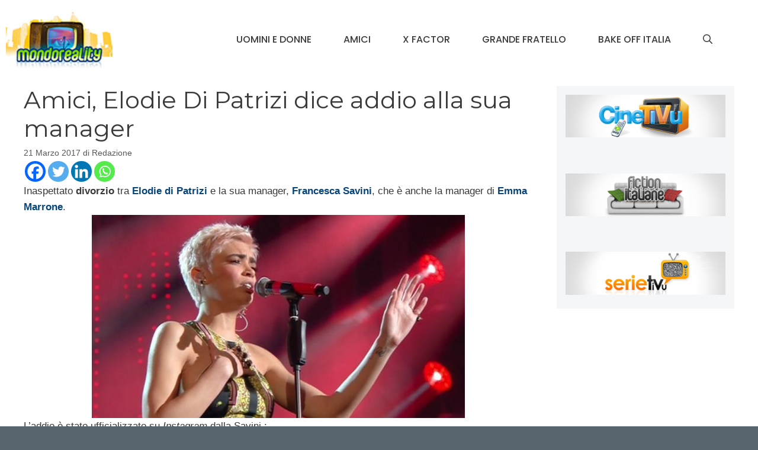

--- FILE ---
content_type: text/html; charset=UTF-8
request_url: https://www.mondoreality.com/amici-elodie-patrizi-dice-addio-alla-sua-manager/
body_size: 23164
content:
<!DOCTYPE html>
<html lang="it-IT">
<head>
	<meta charset="UTF-8">
	<meta name='robots' content='index, follow, max-image-preview:large, max-snippet:-1, max-video-preview:-1' />
	<style>img:is([sizes="auto" i], [sizes^="auto," i]) { contain-intrinsic-size: 3000px 1500px }</style>
	<meta name="viewport" content="width=device-width, initial-scale=1">
	<!-- This site is optimized with the Yoast SEO plugin v24.2 - https://yoast.com/wordpress/plugins/seo/ -->
	<title>Amici, Elodie Di Patrizi dice addio alla sua manager | MondoReality</title>
	<meta name="description" content="Inaspettato divorzio tra Elodie di Patrizi e la sua manager, Francesca Savini, che è anche la manager di Emma Marrone." />
	<link rel="canonical" href="https://www.mondoreality.com/amici-elodie-patrizi-dice-addio-alla-sua-manager/" />
	<meta property="og:locale" content="it_IT" />
	<meta property="og:type" content="article" />
	<meta property="og:title" content="Amici, Elodie Di Patrizi dice addio alla sua manager | MondoReality" />
	<meta property="og:description" content="Inaspettato divorzio tra Elodie di Patrizi e la sua manager, Francesca Savini, che è anche la manager di Emma Marrone." />
	<meta property="og:url" content="https://www.mondoreality.com/amici-elodie-patrizi-dice-addio-alla-sua-manager/" />
	<meta property="og:site_name" content="MondoReality" />
	<meta property="article:published_time" content="2017-03-21T08:31:51+00:00" />
	<meta property="og:image" content="https://www.mondoreality.com/wp-content/uploads/2017/02/elodie.png" />
	<meta property="og:image:width" content="630" />
	<meta property="og:image:height" content="343" />
	<meta property="og:image:type" content="image/png" />
	<meta name="author" content="Redazione" />
	<meta name="twitter:card" content="summary_large_image" />
	<meta name="twitter:label1" content="Scritto da" />
	<meta name="twitter:data1" content="Redazione" />
	<meta name="twitter:label2" content="Tempo di lettura stimato" />
	<meta name="twitter:data2" content="1 minuto" />
	<script type="application/ld+json" class="yoast-schema-graph">{"@context":"https://schema.org","@graph":[{"@type":"Article","@id":"https://www.mondoreality.com/amici-elodie-patrizi-dice-addio-alla-sua-manager/#article","isPartOf":{"@id":"https://www.mondoreality.com/amici-elodie-patrizi-dice-addio-alla-sua-manager/"},"author":{"name":"Redazione","@id":"https://www.mondoreality.com/#/schema/person/3449b985c30791398f1e5aa03767c02a"},"headline":"Amici, Elodie Di Patrizi dice addio alla sua manager","datePublished":"2017-03-21T08:31:51+00:00","dateModified":"2017-03-21T08:31:51+00:00","mainEntityOfPage":{"@id":"https://www.mondoreality.com/amici-elodie-patrizi-dice-addio-alla-sua-manager/"},"wordCount":138,"commentCount":0,"publisher":{"@id":"https://www.mondoreality.com/#organization"},"image":{"@id":"https://www.mondoreality.com/amici-elodie-patrizi-dice-addio-alla-sua-manager/#primaryimage"},"thumbnailUrl":"https://www.mondoreality.com/wp-content/uploads/2017/02/elodie.png","keywords":["Elodie Di Patrizi","Emma Marrone","Francesca Savini"],"articleSection":["Amici 15"],"inLanguage":"it-IT","potentialAction":[{"@type":"CommentAction","name":"Comment","target":["https://www.mondoreality.com/amici-elodie-patrizi-dice-addio-alla-sua-manager/#respond"]}]},{"@type":"WebPage","@id":"https://www.mondoreality.com/amici-elodie-patrizi-dice-addio-alla-sua-manager/","url":"https://www.mondoreality.com/amici-elodie-patrizi-dice-addio-alla-sua-manager/","name":"Amici, Elodie Di Patrizi dice addio alla sua manager | MondoReality","isPartOf":{"@id":"https://www.mondoreality.com/#website"},"primaryImageOfPage":{"@id":"https://www.mondoreality.com/amici-elodie-patrizi-dice-addio-alla-sua-manager/#primaryimage"},"image":{"@id":"https://www.mondoreality.com/amici-elodie-patrizi-dice-addio-alla-sua-manager/#primaryimage"},"thumbnailUrl":"https://www.mondoreality.com/wp-content/uploads/2017/02/elodie.png","datePublished":"2017-03-21T08:31:51+00:00","dateModified":"2017-03-21T08:31:51+00:00","description":"Inaspettato divorzio tra Elodie di Patrizi e la sua manager, Francesca Savini, che è anche la manager di Emma Marrone.","breadcrumb":{"@id":"https://www.mondoreality.com/amici-elodie-patrizi-dice-addio-alla-sua-manager/#breadcrumb"},"inLanguage":"it-IT","potentialAction":[{"@type":"ReadAction","target":["https://www.mondoreality.com/amici-elodie-patrizi-dice-addio-alla-sua-manager/"]}]},{"@type":"ImageObject","inLanguage":"it-IT","@id":"https://www.mondoreality.com/amici-elodie-patrizi-dice-addio-alla-sua-manager/#primaryimage","url":"https://www.mondoreality.com/wp-content/uploads/2017/02/elodie.png","contentUrl":"https://www.mondoreality.com/wp-content/uploads/2017/02/elodie.png","width":630,"height":343},{"@type":"BreadcrumbList","@id":"https://www.mondoreality.com/amici-elodie-patrizi-dice-addio-alla-sua-manager/#breadcrumb","itemListElement":[{"@type":"ListItem","position":1,"name":"Home","item":"https://www.mondoreality.com/"},{"@type":"ListItem","position":2,"name":"Amici, Elodie Di Patrizi dice addio alla sua manager"}]},{"@type":"WebSite","@id":"https://www.mondoreality.com/#website","url":"https://www.mondoreality.com/","name":"MondoReality","description":"Un occhio sul mondo dei reality televisivi","publisher":{"@id":"https://www.mondoreality.com/#organization"},"potentialAction":[{"@type":"SearchAction","target":{"@type":"EntryPoint","urlTemplate":"https://www.mondoreality.com/?s={search_term_string}"},"query-input":{"@type":"PropertyValueSpecification","valueRequired":true,"valueName":"search_term_string"}}],"inLanguage":"it-IT"},{"@type":"Organization","@id":"https://www.mondoreality.com/#organization","name":"MondoReality","url":"https://www.mondoreality.com/","logo":{"@type":"ImageObject","inLanguage":"it-IT","@id":"https://www.mondoreality.com/#/schema/logo/image/","url":"https://www.mondoreality.com/wp-content/uploads/2016/05/logoheader-2.png","contentUrl":"https://www.mondoreality.com/wp-content/uploads/2016/05/logoheader-2.png","width":133,"height":70,"caption":"MondoReality"},"image":{"@id":"https://www.mondoreality.com/#/schema/logo/image/"}},{"@type":"Person","@id":"https://www.mondoreality.com/#/schema/person/3449b985c30791398f1e5aa03767c02a","name":"Redazione","image":{"@type":"ImageObject","inLanguage":"it-IT","@id":"https://www.mondoreality.com/#/schema/person/image/","url":"https://secure.gravatar.com/avatar/da9190f4d45164ad70428198616580a8?s=96&d=mm&r=g","contentUrl":"https://secure.gravatar.com/avatar/da9190f4d45164ad70428198616580a8?s=96&d=mm&r=g","caption":"Redazione"},"url":"https://www.mondoreality.com/author/isayblog4/"}]}</script>
	<!-- / Yoast SEO plugin. -->


<link rel='dns-prefetch' href='//www.googletagmanager.com' />
<link href='https://fonts.gstatic.com' crossorigin rel='preconnect' />
<link href='https://fonts.googleapis.com' crossorigin rel='preconnect' />
<link rel="alternate" type="application/rss+xml" title="MondoReality &raquo; Feed" href="https://www.mondoreality.com/feed/" />
<link rel="alternate" type="application/rss+xml" title="MondoReality &raquo; Feed dei commenti" href="https://www.mondoreality.com/comments/feed/" />
<script id="wpp-js" src="https://www.mondoreality.com/wp-content/plugins/wordpress-popular-posts/assets/js/wpp.min.js?ver=7.2.0" data-sampling="0" data-sampling-rate="100" data-api-url="https://www.mondoreality.com/wp-json/wordpress-popular-posts" data-post-id="214480" data-token="82e26276f4" data-lang="0" data-debug="0" type="76d920284e5e89a33d5b254f-text/javascript"></script>
<link rel="alternate" type="application/rss+xml" title="MondoReality &raquo; Amici, Elodie Di Patrizi dice addio alla sua manager Feed dei commenti" href="https://www.mondoreality.com/amici-elodie-patrizi-dice-addio-alla-sua-manager/feed/" />
<script type="76d920284e5e89a33d5b254f-text/javascript">
window._wpemojiSettings = {"baseUrl":"https:\/\/s.w.org\/images\/core\/emoji\/15.0.3\/72x72\/","ext":".png","svgUrl":"https:\/\/s.w.org\/images\/core\/emoji\/15.0.3\/svg\/","svgExt":".svg","source":{"concatemoji":"https:\/\/www.mondoreality.com\/wp-includes\/js\/wp-emoji-release.min.js?ver=6.7.4"}};
/*! This file is auto-generated */
!function(i,n){var o,s,e;function c(e){try{var t={supportTests:e,timestamp:(new Date).valueOf()};sessionStorage.setItem(o,JSON.stringify(t))}catch(e){}}function p(e,t,n){e.clearRect(0,0,e.canvas.width,e.canvas.height),e.fillText(t,0,0);var t=new Uint32Array(e.getImageData(0,0,e.canvas.width,e.canvas.height).data),r=(e.clearRect(0,0,e.canvas.width,e.canvas.height),e.fillText(n,0,0),new Uint32Array(e.getImageData(0,0,e.canvas.width,e.canvas.height).data));return t.every(function(e,t){return e===r[t]})}function u(e,t,n){switch(t){case"flag":return n(e,"\ud83c\udff3\ufe0f\u200d\u26a7\ufe0f","\ud83c\udff3\ufe0f\u200b\u26a7\ufe0f")?!1:!n(e,"\ud83c\uddfa\ud83c\uddf3","\ud83c\uddfa\u200b\ud83c\uddf3")&&!n(e,"\ud83c\udff4\udb40\udc67\udb40\udc62\udb40\udc65\udb40\udc6e\udb40\udc67\udb40\udc7f","\ud83c\udff4\u200b\udb40\udc67\u200b\udb40\udc62\u200b\udb40\udc65\u200b\udb40\udc6e\u200b\udb40\udc67\u200b\udb40\udc7f");case"emoji":return!n(e,"\ud83d\udc26\u200d\u2b1b","\ud83d\udc26\u200b\u2b1b")}return!1}function f(e,t,n){var r="undefined"!=typeof WorkerGlobalScope&&self instanceof WorkerGlobalScope?new OffscreenCanvas(300,150):i.createElement("canvas"),a=r.getContext("2d",{willReadFrequently:!0}),o=(a.textBaseline="top",a.font="600 32px Arial",{});return e.forEach(function(e){o[e]=t(a,e,n)}),o}function t(e){var t=i.createElement("script");t.src=e,t.defer=!0,i.head.appendChild(t)}"undefined"!=typeof Promise&&(o="wpEmojiSettingsSupports",s=["flag","emoji"],n.supports={everything:!0,everythingExceptFlag:!0},e=new Promise(function(e){i.addEventListener("DOMContentLoaded",e,{once:!0})}),new Promise(function(t){var n=function(){try{var e=JSON.parse(sessionStorage.getItem(o));if("object"==typeof e&&"number"==typeof e.timestamp&&(new Date).valueOf()<e.timestamp+604800&&"object"==typeof e.supportTests)return e.supportTests}catch(e){}return null}();if(!n){if("undefined"!=typeof Worker&&"undefined"!=typeof OffscreenCanvas&&"undefined"!=typeof URL&&URL.createObjectURL&&"undefined"!=typeof Blob)try{var e="postMessage("+f.toString()+"("+[JSON.stringify(s),u.toString(),p.toString()].join(",")+"));",r=new Blob([e],{type:"text/javascript"}),a=new Worker(URL.createObjectURL(r),{name:"wpTestEmojiSupports"});return void(a.onmessage=function(e){c(n=e.data),a.terminate(),t(n)})}catch(e){}c(n=f(s,u,p))}t(n)}).then(function(e){for(var t in e)n.supports[t]=e[t],n.supports.everything=n.supports.everything&&n.supports[t],"flag"!==t&&(n.supports.everythingExceptFlag=n.supports.everythingExceptFlag&&n.supports[t]);n.supports.everythingExceptFlag=n.supports.everythingExceptFlag&&!n.supports.flag,n.DOMReady=!1,n.readyCallback=function(){n.DOMReady=!0}}).then(function(){return e}).then(function(){var e;n.supports.everything||(n.readyCallback(),(e=n.source||{}).concatemoji?t(e.concatemoji):e.wpemoji&&e.twemoji&&(t(e.twemoji),t(e.wpemoji)))}))}((window,document),window._wpemojiSettings);
</script>
<!-- mondoreality.com is managing ads with Advanced Ads 1.56.1 – https://wpadvancedads.com/ --><script id="mondo-ready" type="76d920284e5e89a33d5b254f-text/javascript">
			window.advanced_ads_ready=function(e,a){a=a||"complete";var d=function(e){return"interactive"===a?"loading"!==e:"complete"===e};d(document.readyState)?e():document.addEventListener("readystatechange",(function(a){d(a.target.readyState)&&e()}),{once:"interactive"===a})},window.advanced_ads_ready_queue=window.advanced_ads_ready_queue||[];		</script>
		<style id='wp-emoji-styles-inline-css'>

	img.wp-smiley, img.emoji {
		display: inline !important;
		border: none !important;
		box-shadow: none !important;
		height: 1em !important;
		width: 1em !important;
		margin: 0 0.07em !important;
		vertical-align: -0.1em !important;
		background: none !important;
		padding: 0 !important;
	}
</style>
<link rel='stylesheet' id='wp-block-library-css' href='https://www.mondoreality.com/wp-includes/css/dist/block-library/style.min.css?ver=6.7.4' media='all' />
<style id='classic-theme-styles-inline-css'>
/*! This file is auto-generated */
.wp-block-button__link{color:#fff;background-color:#32373c;border-radius:9999px;box-shadow:none;text-decoration:none;padding:calc(.667em + 2px) calc(1.333em + 2px);font-size:1.125em}.wp-block-file__button{background:#32373c;color:#fff;text-decoration:none}
</style>
<style id='global-styles-inline-css'>
:root{--wp--preset--aspect-ratio--square: 1;--wp--preset--aspect-ratio--4-3: 4/3;--wp--preset--aspect-ratio--3-4: 3/4;--wp--preset--aspect-ratio--3-2: 3/2;--wp--preset--aspect-ratio--2-3: 2/3;--wp--preset--aspect-ratio--16-9: 16/9;--wp--preset--aspect-ratio--9-16: 9/16;--wp--preset--color--black: #000000;--wp--preset--color--cyan-bluish-gray: #abb8c3;--wp--preset--color--white: #ffffff;--wp--preset--color--pale-pink: #f78da7;--wp--preset--color--vivid-red: #cf2e2e;--wp--preset--color--luminous-vivid-orange: #ff6900;--wp--preset--color--luminous-vivid-amber: #fcb900;--wp--preset--color--light-green-cyan: #7bdcb5;--wp--preset--color--vivid-green-cyan: #00d084;--wp--preset--color--pale-cyan-blue: #8ed1fc;--wp--preset--color--vivid-cyan-blue: #0693e3;--wp--preset--color--vivid-purple: #9b51e0;--wp--preset--color--contrast: var(--contrast);--wp--preset--color--contrast-2: var(--contrast-2);--wp--preset--color--contrast-3: var(--contrast-3);--wp--preset--color--base: var(--base);--wp--preset--color--base-2: var(--base-2);--wp--preset--color--base-3: var(--base-3);--wp--preset--color--accent: var(--accent);--wp--preset--gradient--vivid-cyan-blue-to-vivid-purple: linear-gradient(135deg,rgba(6,147,227,1) 0%,rgb(155,81,224) 100%);--wp--preset--gradient--light-green-cyan-to-vivid-green-cyan: linear-gradient(135deg,rgb(122,220,180) 0%,rgb(0,208,130) 100%);--wp--preset--gradient--luminous-vivid-amber-to-luminous-vivid-orange: linear-gradient(135deg,rgba(252,185,0,1) 0%,rgba(255,105,0,1) 100%);--wp--preset--gradient--luminous-vivid-orange-to-vivid-red: linear-gradient(135deg,rgba(255,105,0,1) 0%,rgb(207,46,46) 100%);--wp--preset--gradient--very-light-gray-to-cyan-bluish-gray: linear-gradient(135deg,rgb(238,238,238) 0%,rgb(169,184,195) 100%);--wp--preset--gradient--cool-to-warm-spectrum: linear-gradient(135deg,rgb(74,234,220) 0%,rgb(151,120,209) 20%,rgb(207,42,186) 40%,rgb(238,44,130) 60%,rgb(251,105,98) 80%,rgb(254,248,76) 100%);--wp--preset--gradient--blush-light-purple: linear-gradient(135deg,rgb(255,206,236) 0%,rgb(152,150,240) 100%);--wp--preset--gradient--blush-bordeaux: linear-gradient(135deg,rgb(254,205,165) 0%,rgb(254,45,45) 50%,rgb(107,0,62) 100%);--wp--preset--gradient--luminous-dusk: linear-gradient(135deg,rgb(255,203,112) 0%,rgb(199,81,192) 50%,rgb(65,88,208) 100%);--wp--preset--gradient--pale-ocean: linear-gradient(135deg,rgb(255,245,203) 0%,rgb(182,227,212) 50%,rgb(51,167,181) 100%);--wp--preset--gradient--electric-grass: linear-gradient(135deg,rgb(202,248,128) 0%,rgb(113,206,126) 100%);--wp--preset--gradient--midnight: linear-gradient(135deg,rgb(2,3,129) 0%,rgb(40,116,252) 100%);--wp--preset--font-size--small: 13px;--wp--preset--font-size--medium: 20px;--wp--preset--font-size--large: 36px;--wp--preset--font-size--x-large: 42px;--wp--preset--spacing--20: 0.44rem;--wp--preset--spacing--30: 0.67rem;--wp--preset--spacing--40: 1rem;--wp--preset--spacing--50: 1.5rem;--wp--preset--spacing--60: 2.25rem;--wp--preset--spacing--70: 3.38rem;--wp--preset--spacing--80: 5.06rem;--wp--preset--shadow--natural: 6px 6px 9px rgba(0, 0, 0, 0.2);--wp--preset--shadow--deep: 12px 12px 50px rgba(0, 0, 0, 0.4);--wp--preset--shadow--sharp: 6px 6px 0px rgba(0, 0, 0, 0.2);--wp--preset--shadow--outlined: 6px 6px 0px -3px rgba(255, 255, 255, 1), 6px 6px rgba(0, 0, 0, 1);--wp--preset--shadow--crisp: 6px 6px 0px rgba(0, 0, 0, 1);}:where(.is-layout-flex){gap: 0.5em;}:where(.is-layout-grid){gap: 0.5em;}body .is-layout-flex{display: flex;}.is-layout-flex{flex-wrap: wrap;align-items: center;}.is-layout-flex > :is(*, div){margin: 0;}body .is-layout-grid{display: grid;}.is-layout-grid > :is(*, div){margin: 0;}:where(.wp-block-columns.is-layout-flex){gap: 2em;}:where(.wp-block-columns.is-layout-grid){gap: 2em;}:where(.wp-block-post-template.is-layout-flex){gap: 1.25em;}:where(.wp-block-post-template.is-layout-grid){gap: 1.25em;}.has-black-color{color: var(--wp--preset--color--black) !important;}.has-cyan-bluish-gray-color{color: var(--wp--preset--color--cyan-bluish-gray) !important;}.has-white-color{color: var(--wp--preset--color--white) !important;}.has-pale-pink-color{color: var(--wp--preset--color--pale-pink) !important;}.has-vivid-red-color{color: var(--wp--preset--color--vivid-red) !important;}.has-luminous-vivid-orange-color{color: var(--wp--preset--color--luminous-vivid-orange) !important;}.has-luminous-vivid-amber-color{color: var(--wp--preset--color--luminous-vivid-amber) !important;}.has-light-green-cyan-color{color: var(--wp--preset--color--light-green-cyan) !important;}.has-vivid-green-cyan-color{color: var(--wp--preset--color--vivid-green-cyan) !important;}.has-pale-cyan-blue-color{color: var(--wp--preset--color--pale-cyan-blue) !important;}.has-vivid-cyan-blue-color{color: var(--wp--preset--color--vivid-cyan-blue) !important;}.has-vivid-purple-color{color: var(--wp--preset--color--vivid-purple) !important;}.has-black-background-color{background-color: var(--wp--preset--color--black) !important;}.has-cyan-bluish-gray-background-color{background-color: var(--wp--preset--color--cyan-bluish-gray) !important;}.has-white-background-color{background-color: var(--wp--preset--color--white) !important;}.has-pale-pink-background-color{background-color: var(--wp--preset--color--pale-pink) !important;}.has-vivid-red-background-color{background-color: var(--wp--preset--color--vivid-red) !important;}.has-luminous-vivid-orange-background-color{background-color: var(--wp--preset--color--luminous-vivid-orange) !important;}.has-luminous-vivid-amber-background-color{background-color: var(--wp--preset--color--luminous-vivid-amber) !important;}.has-light-green-cyan-background-color{background-color: var(--wp--preset--color--light-green-cyan) !important;}.has-vivid-green-cyan-background-color{background-color: var(--wp--preset--color--vivid-green-cyan) !important;}.has-pale-cyan-blue-background-color{background-color: var(--wp--preset--color--pale-cyan-blue) !important;}.has-vivid-cyan-blue-background-color{background-color: var(--wp--preset--color--vivid-cyan-blue) !important;}.has-vivid-purple-background-color{background-color: var(--wp--preset--color--vivid-purple) !important;}.has-black-border-color{border-color: var(--wp--preset--color--black) !important;}.has-cyan-bluish-gray-border-color{border-color: var(--wp--preset--color--cyan-bluish-gray) !important;}.has-white-border-color{border-color: var(--wp--preset--color--white) !important;}.has-pale-pink-border-color{border-color: var(--wp--preset--color--pale-pink) !important;}.has-vivid-red-border-color{border-color: var(--wp--preset--color--vivid-red) !important;}.has-luminous-vivid-orange-border-color{border-color: var(--wp--preset--color--luminous-vivid-orange) !important;}.has-luminous-vivid-amber-border-color{border-color: var(--wp--preset--color--luminous-vivid-amber) !important;}.has-light-green-cyan-border-color{border-color: var(--wp--preset--color--light-green-cyan) !important;}.has-vivid-green-cyan-border-color{border-color: var(--wp--preset--color--vivid-green-cyan) !important;}.has-pale-cyan-blue-border-color{border-color: var(--wp--preset--color--pale-cyan-blue) !important;}.has-vivid-cyan-blue-border-color{border-color: var(--wp--preset--color--vivid-cyan-blue) !important;}.has-vivid-purple-border-color{border-color: var(--wp--preset--color--vivid-purple) !important;}.has-vivid-cyan-blue-to-vivid-purple-gradient-background{background: var(--wp--preset--gradient--vivid-cyan-blue-to-vivid-purple) !important;}.has-light-green-cyan-to-vivid-green-cyan-gradient-background{background: var(--wp--preset--gradient--light-green-cyan-to-vivid-green-cyan) !important;}.has-luminous-vivid-amber-to-luminous-vivid-orange-gradient-background{background: var(--wp--preset--gradient--luminous-vivid-amber-to-luminous-vivid-orange) !important;}.has-luminous-vivid-orange-to-vivid-red-gradient-background{background: var(--wp--preset--gradient--luminous-vivid-orange-to-vivid-red) !important;}.has-very-light-gray-to-cyan-bluish-gray-gradient-background{background: var(--wp--preset--gradient--very-light-gray-to-cyan-bluish-gray) !important;}.has-cool-to-warm-spectrum-gradient-background{background: var(--wp--preset--gradient--cool-to-warm-spectrum) !important;}.has-blush-light-purple-gradient-background{background: var(--wp--preset--gradient--blush-light-purple) !important;}.has-blush-bordeaux-gradient-background{background: var(--wp--preset--gradient--blush-bordeaux) !important;}.has-luminous-dusk-gradient-background{background: var(--wp--preset--gradient--luminous-dusk) !important;}.has-pale-ocean-gradient-background{background: var(--wp--preset--gradient--pale-ocean) !important;}.has-electric-grass-gradient-background{background: var(--wp--preset--gradient--electric-grass) !important;}.has-midnight-gradient-background{background: var(--wp--preset--gradient--midnight) !important;}.has-small-font-size{font-size: var(--wp--preset--font-size--small) !important;}.has-medium-font-size{font-size: var(--wp--preset--font-size--medium) !important;}.has-large-font-size{font-size: var(--wp--preset--font-size--large) !important;}.has-x-large-font-size{font-size: var(--wp--preset--font-size--x-large) !important;}
:where(.wp-block-post-template.is-layout-flex){gap: 1.25em;}:where(.wp-block-post-template.is-layout-grid){gap: 1.25em;}
:where(.wp-block-columns.is-layout-flex){gap: 2em;}:where(.wp-block-columns.is-layout-grid){gap: 2em;}
:root :where(.wp-block-pullquote){font-size: 1.5em;line-height: 1.6;}
</style>
<link rel='stylesheet' id='fvp-frontend-css' href='https://www.mondoreality.com/wp-content/plugins/featured-video-plus/styles/frontend.css?ver=2.3.3' media='all' />
<link rel='stylesheet' id='wordpress-popular-posts-css-css' href='https://www.mondoreality.com/wp-content/plugins/wordpress-popular-posts/assets/css/wpp.css?ver=7.2.0' media='all' />
<link rel='stylesheet' id='generate-comments-css' href='https://www.mondoreality.com/wp-content/themes/generatepress/assets/css/components/comments.min.css?ver=3.5.1' media='all' />
<link rel='stylesheet' id='generate-widget-areas-css' href='https://www.mondoreality.com/wp-content/themes/generatepress/assets/css/components/widget-areas.min.css?ver=3.5.1' media='all' />
<link rel='stylesheet' id='generate-style-css' href='https://www.mondoreality.com/wp-content/themes/generatepress/assets/css/main.min.css?ver=3.5.1' media='all' />
<style id='generate-style-inline-css'>
body{background-color:var(--accent);color:#3a3a3a;}a{color:#b2dbff;}a:hover, a:focus{text-decoration:underline;}.entry-title a, .site-branding a, a.button, .wp-block-button__link, .main-navigation a{text-decoration:none;}a:hover, a:focus, a:active{color:#000000;}.grid-container{max-width:1445px;}.wp-block-group__inner-container{max-width:1445px;margin-left:auto;margin-right:auto;}.site-header .header-image{width:180px;}.generate-back-to-top{font-size:20px;border-radius:3px;position:fixed;bottom:30px;right:30px;line-height:40px;width:40px;text-align:center;z-index:10;transition:opacity 300ms ease-in-out;opacity:0.1;transform:translateY(1000px);}.generate-back-to-top__show{opacity:1;transform:translateY(0);}.navigation-search{position:absolute;left:-99999px;pointer-events:none;visibility:hidden;z-index:20;width:100%;top:0;transition:opacity 100ms ease-in-out;opacity:0;}.navigation-search.nav-search-active{left:0;right:0;pointer-events:auto;visibility:visible;opacity:1;}.navigation-search input[type="search"]{outline:0;border:0;vertical-align:bottom;line-height:1;opacity:0.9;width:100%;z-index:20;border-radius:0;-webkit-appearance:none;height:60px;}.navigation-search input::-ms-clear{display:none;width:0;height:0;}.navigation-search input::-ms-reveal{display:none;width:0;height:0;}.navigation-search input::-webkit-search-decoration, .navigation-search input::-webkit-search-cancel-button, .navigation-search input::-webkit-search-results-button, .navigation-search input::-webkit-search-results-decoration{display:none;}.gen-sidebar-nav .navigation-search{top:auto;bottom:0;}:root{--contrast:#ff0000;--contrast-2:#575760;--contrast-3:#525298;--base:#f0f0f0;--base-2:#f7f8f9;--base-3:#ffffff;--accent:#58656f;}:root .has-contrast-color{color:var(--contrast);}:root .has-contrast-background-color{background-color:var(--contrast);}:root .has-contrast-2-color{color:var(--contrast-2);}:root .has-contrast-2-background-color{background-color:var(--contrast-2);}:root .has-contrast-3-color{color:var(--contrast-3);}:root .has-contrast-3-background-color{background-color:var(--contrast-3);}:root .has-base-color{color:var(--base);}:root .has-base-background-color{background-color:var(--base);}:root .has-base-2-color{color:var(--base-2);}:root .has-base-2-background-color{background-color:var(--base-2);}:root .has-base-3-color{color:var(--base-3);}:root .has-base-3-background-color{background-color:var(--base-3);}:root .has-accent-color{color:var(--accent);}:root .has-accent-background-color{background-color:var(--accent);}body, button, input, select, textarea{font-family:Helvetica;font-weight:200;font-size:17px;}body{line-height:1.6;}.main-title{text-transform:uppercase;font-size:29px;}.main-navigation a, .main-navigation .menu-toggle, .main-navigation .menu-bar-items{font-family:Poppins, sans-serif;font-weight:500;text-transform:uppercase;font-size:16px;}.widget-title{font-weight:500;text-transform:uppercase;font-size:20px;}button:not(.menu-toggle),html input[type="button"],input[type="reset"],input[type="submit"],.button,.wp-block-button .wp-block-button__link{font-weight:500;text-transform:uppercase;font-size:14px;}h1{font-family:Montserrat, sans-serif;font-size:40px;}h2{font-family:Helvetica;font-size:30px;}h3{font-family:Helvetica;font-size:24px;}h4{font-weight:700;font-size:18px;}.top-bar{background-color:#000000;color:#ffffff;}.top-bar a{color:#ffffff;}.top-bar a:hover{color:#303030;}.site-header{background-color:#ffffff;color:#3a3a3a;}.site-header a{color:#3a3a3a;}.main-title a,.main-title a:hover{color:var(--contrast);}.site-description{color:#757575;}.main-navigation,.main-navigation ul ul{background-color:var(--base-3);}.main-navigation .main-nav ul li a, .main-navigation .menu-toggle, .main-navigation .menu-bar-items{color:#3a3a3a;}.main-navigation .main-nav ul li:not([class*="current-menu-"]):hover > a, .main-navigation .main-nav ul li:not([class*="current-menu-"]):focus > a, .main-navigation .main-nav ul li.sfHover:not([class*="current-menu-"]) > a, .main-navigation .menu-bar-item:hover > a, .main-navigation .menu-bar-item.sfHover > a{color:#3a3a3a;background-color:rgba(255,84,129,0);}button.menu-toggle:hover,button.menu-toggle:focus{color:#3a3a3a;}.main-navigation .main-nav ul li[class*="current-menu-"] > a{color:#3a3a3a;background-color:rgba(63,63,63,0);}.navigation-search input[type="search"],.navigation-search input[type="search"]:active, .navigation-search input[type="search"]:focus, .main-navigation .main-nav ul li.search-item.active > a, .main-navigation .menu-bar-items .search-item.active > a{color:#3a3a3a;background-color:#ffffff;opacity:1;}.main-navigation ul ul{background-color:#3a3a3a;}.main-navigation .main-nav ul ul li a{color:#515151;}.main-navigation .main-nav ul ul li:not([class*="current-menu-"]):hover > a,.main-navigation .main-nav ul ul li:not([class*="current-menu-"]):focus > a, .main-navigation .main-nav ul ul li.sfHover:not([class*="current-menu-"]) > a{color:#7a8896;background-color:#4f4f4f;}.main-navigation .main-nav ul ul li[class*="current-menu-"] > a{color:#8f919e;background-color:#4f4f4f;}.separate-containers .inside-article, .separate-containers .comments-area, .separate-containers .page-header, .one-container .container, .separate-containers .paging-navigation, .inside-page-header{background-color:#ffffff;}.inside-article a,.paging-navigation a,.comments-area a,.page-header a{color:#06447a;}.inside-article a:hover,.paging-navigation a:hover,.comments-area a:hover,.page-header a:hover{color:#ff99f5;}.entry-title a{color:#000000;}.entry-title a:hover{color:#000000;}.entry-meta{color:#595959;}.entry-meta a{color:#595959;}.entry-meta a:hover{color:#222222;}h2{color:#222222;}.sidebar .widget{background-color:#f4f6f7;}.sidebar .widget .widget-title{color:#3a3a3a;}.footer-widgets{color:#ffffff;background-color:var(--contrast-2);}.footer-widgets a{color:#ff1956;}.footer-widgets a:hover{color:#222222;}.footer-widgets .widget-title{color:#ff1956;}.site-info{color:#ffffff;background-color:var(--contrast-2);}.site-info a{color:#0a0a0a;}.site-info a:hover{color:#606060;}.footer-bar .widget_nav_menu .current-menu-item a{color:#606060;}input[type="text"],input[type="email"],input[type="url"],input[type="password"],input[type="search"],input[type="tel"],input[type="number"],textarea,select{color:#666666;background-color:#fafafa;border-color:#cccccc;}input[type="text"]:focus,input[type="email"]:focus,input[type="url"]:focus,input[type="password"]:focus,input[type="search"]:focus,input[type="tel"]:focus,input[type="number"]:focus,textarea:focus,select:focus{color:#666666;background-color:#ffffff;border-color:#bfbfbf;}button,html input[type="button"],input[type="reset"],input[type="submit"],a.button,a.wp-block-button__link:not(.has-background){color:#ffffff;background-color:var(--accent);}button:hover,html input[type="button"]:hover,input[type="reset"]:hover,input[type="submit"]:hover,a.button:hover,button:focus,html input[type="button"]:focus,input[type="reset"]:focus,input[type="submit"]:focus,a.button:focus,a.wp-block-button__link:not(.has-background):active,a.wp-block-button__link:not(.has-background):focus,a.wp-block-button__link:not(.has-background):hover{color:var(--accent);background-color:#ffffff;}a.generate-back-to-top{background-color:rgba( 0,0,0,0.4 );color:#ffffff;}a.generate-back-to-top:hover,a.generate-back-to-top:focus{background-color:rgba( 0,0,0,0.6 );color:#ffffff;}:root{--gp-search-modal-bg-color:var(--base-3);--gp-search-modal-text-color:var(--contrast);--gp-search-modal-overlay-bg-color:rgba(0,0,0,0.2);}@media (max-width: 768px){.main-navigation .menu-bar-item:hover > a, .main-navigation .menu-bar-item.sfHover > a{background:none;color:#3a3a3a;}}.inside-top-bar{padding:10px;}.inside-header{padding:20px 10px 20px 10px;}.nav-below-header .main-navigation .inside-navigation.grid-container, .nav-above-header .main-navigation .inside-navigation.grid-container{padding:0px 17px 0px 17px;}.separate-containers .inside-article, .separate-containers .comments-area, .separate-containers .page-header, .separate-containers .paging-navigation, .one-container .site-content, .inside-page-header{padding:10px 40px 60px 40px;}.site-main .wp-block-group__inner-container{padding:10px 40px 60px 40px;}.separate-containers .paging-navigation{padding-top:20px;padding-bottom:20px;}.entry-content .alignwide, body:not(.no-sidebar) .entry-content .alignfull{margin-left:-40px;width:calc(100% + 80px);max-width:calc(100% + 80px);}.sidebar .widget, .page-header, .widget-area .main-navigation, .site-main > *{margin-bottom:25px;}.separate-containers .site-main{margin:25px;}.both-right .inside-left-sidebar,.both-left .inside-left-sidebar{margin-right:12px;}.both-right .inside-right-sidebar,.both-left .inside-right-sidebar{margin-left:12px;}.one-container.archive .post:not(:last-child):not(.is-loop-template-item), .one-container.blog .post:not(:last-child):not(.is-loop-template-item){padding-bottom:60px;}.separate-containers .featured-image{margin-top:25px;}.separate-containers .inside-right-sidebar, .separate-containers .inside-left-sidebar{margin-top:25px;margin-bottom:25px;}.main-navigation .main-nav ul li a,.menu-toggle,.main-navigation .menu-bar-item > a{padding-left:27px;padding-right:27px;line-height:50px;}.main-navigation .main-nav ul ul li a{padding:10px 27px 10px 27px;}.navigation-search input[type="search"]{height:50px;}.rtl .menu-item-has-children .dropdown-menu-toggle{padding-left:27px;}.menu-item-has-children .dropdown-menu-toggle{padding-right:27px;}.rtl .main-navigation .main-nav ul li.menu-item-has-children > a{padding-right:27px;}.widget-area .widget{padding:15px;}.inside-site-info{padding:20px;}@media (max-width:768px){.separate-containers .inside-article, .separate-containers .comments-area, .separate-containers .page-header, .separate-containers .paging-navigation, .one-container .site-content, .inside-page-header{padding:20px;}.site-main .wp-block-group__inner-container{padding:20px;}.inside-site-info{padding-right:10px;padding-left:10px;}.entry-content .alignwide, body:not(.no-sidebar) .entry-content .alignfull{margin-left:-20px;width:calc(100% + 40px);max-width:calc(100% + 40px);}.one-container .site-main .paging-navigation{margin-bottom:25px;}}/* End cached CSS */.is-right-sidebar{width:25%;}.is-left-sidebar{width:25%;}.site-content .content-area{width:75%;}@media (max-width: 768px){.main-navigation .menu-toggle,.sidebar-nav-mobile:not(#sticky-placeholder){display:block;}.main-navigation ul,.gen-sidebar-nav,.main-navigation:not(.slideout-navigation):not(.toggled) .main-nav > ul,.has-inline-mobile-toggle #site-navigation .inside-navigation > *:not(.navigation-search):not(.main-nav){display:none;}.nav-align-right .inside-navigation,.nav-align-center .inside-navigation{justify-content:space-between;}.has-inline-mobile-toggle .mobile-menu-control-wrapper{display:flex;flex-wrap:wrap;}.has-inline-mobile-toggle .inside-header{flex-direction:row;text-align:left;flex-wrap:wrap;}.has-inline-mobile-toggle .header-widget,.has-inline-mobile-toggle #site-navigation{flex-basis:100%;}.nav-float-left .has-inline-mobile-toggle #site-navigation{order:10;}}
.dynamic-author-image-rounded{border-radius:100%;}.dynamic-featured-image, .dynamic-author-image{vertical-align:middle;}.one-container.blog .dynamic-content-template:not(:last-child), .one-container.archive .dynamic-content-template:not(:last-child){padding-bottom:0px;}.dynamic-entry-excerpt > p:last-child{margin-bottom:0px;}
.main-navigation .main-nav ul li a,.menu-toggle,.main-navigation .menu-bar-item > a{transition: line-height 300ms ease}.main-navigation.toggled .main-nav > ul{background-color: var(--base-3)}.sticky-enabled .gen-sidebar-nav.is_stuck .main-navigation {margin-bottom: 0px;}.sticky-enabled .gen-sidebar-nav.is_stuck {z-index: 500;}.sticky-enabled .main-navigation.is_stuck {box-shadow: 0 2px 2px -2px rgba(0, 0, 0, .2);}.navigation-stick:not(.gen-sidebar-nav) {left: 0;right: 0;width: 100% !important;}@media (max-width: 768px){#sticky-placeholder{height:0;overflow:hidden;}.has-inline-mobile-toggle #site-navigation.toggled{margin-top:0;}.has-inline-mobile-menu #site-navigation.toggled .main-nav > ul{top:1.5em;}}.nav-float-right .navigation-stick {width: 100% !important;left: 0;}.nav-float-right .navigation-stick .navigation-branding {margin-right: auto;}.main-navigation.has-sticky-branding:not(.grid-container) .inside-navigation:not(.grid-container) .navigation-branding{margin-left: 10px;}.main-navigation.navigation-stick.has-sticky-branding .inside-navigation.grid-container{padding-left:10px;padding-right:10px;}@media (max-width:768px){.main-navigation.navigation-stick.has-sticky-branding .inside-navigation.grid-container{padding-left:0;padding-right:0;}}
.post-image:not(:first-child), .page-content:not(:first-child), .entry-content:not(:first-child), .entry-summary:not(:first-child), footer.entry-meta{margin-top:0em;}.post-image-above-header .inside-article div.featured-image, .post-image-above-header .inside-article div.post-image{margin-bottom:0em;}
</style>
<link rel='stylesheet' id='generate-google-fonts-css' href='https://fonts.googleapis.com/css?family=Poppins%3A100%2C100italic%2C200%2C200italic%2C300%2C300italic%2Cregular%2Citalic%2C500%2C500italic%2C600%2C600italic%2C700%2C700italic%2C800%2C800italic%2C900%2C900italic%7CMontserrat%3A100%2C100italic%2C200%2C200italic%2C300%2C300italic%2Cregular%2Citalic%2C500%2C500italic%2C600%2C600italic%2C700%2C700italic%2C800%2C800italic%2C900%2C900italic&#038;display=auto&#038;ver=3.5.1' media='all' />
<link rel='stylesheet' id='heateor_sss_frontend_css-css' href='https://www.mondoreality.com/wp-content/plugins/sassy-social-share/public/css/sassy-social-share-public.css?ver=3.3.70' media='all' />
<style id='heateor_sss_frontend_css-inline-css'>
.heateor_sss_button_instagram span.heateor_sss_svg,a.heateor_sss_instagram span.heateor_sss_svg{background:radial-gradient(circle at 30% 107%,#fdf497 0,#fdf497 5%,#fd5949 45%,#d6249f 60%,#285aeb 90%)}.heateor_sss_horizontal_sharing .heateor_sss_svg,.heateor_sss_standard_follow_icons_container .heateor_sss_svg{color:#fff;border-width:0px;border-style:solid;border-color:transparent}.heateor_sss_horizontal_sharing .heateorSssTCBackground{color:#666}.heateor_sss_horizontal_sharing span.heateor_sss_svg:hover,.heateor_sss_standard_follow_icons_container span.heateor_sss_svg:hover{border-color:transparent;}.heateor_sss_vertical_sharing span.heateor_sss_svg,.heateor_sss_floating_follow_icons_container span.heateor_sss_svg{color:#fff;border-width:0px;border-style:solid;border-color:transparent;}.heateor_sss_vertical_sharing .heateorSssTCBackground{color:#666;}.heateor_sss_vertical_sharing span.heateor_sss_svg:hover,.heateor_sss_floating_follow_icons_container span.heateor_sss_svg:hover{border-color:transparent;}@media screen and (max-width:783px) {.heateor_sss_vertical_sharing{display:none!important}}
</style>
<link rel='stylesheet' id='generate-blog-columns-css' href='https://www.mondoreality.com/wp-content/plugins/gp-premium/blog/functions/css/columns.min.css?ver=2.5.0' media='all' />
<link rel='stylesheet' id='generate-offside-css' href='https://www.mondoreality.com/wp-content/plugins/gp-premium/menu-plus/functions/css/offside.min.css?ver=2.5.0' media='all' />
<style id='generate-offside-inline-css'>
:root{--gp-slideout-width:265px;}.slideout-navigation.main-navigation{background-color:#ffffff;}.slideout-navigation.main-navigation .main-nav ul li a{color:#3a3a3a;}.slideout-navigation.main-navigation .main-nav ul li:not([class*="current-menu-"]):hover > a, .slideout-navigation.main-navigation .main-nav ul li:not([class*="current-menu-"]):focus > a, .slideout-navigation.main-navigation .main-nav ul li.sfHover:not([class*="current-menu-"]) > a{color:#fbfbfb;background-color:#3a3a3c;}.slideout-navigation.main-navigation .main-nav ul li[class*="current-menu-"] > a{color:#fbfbfb;background-color:#3a3a3c;}.slideout-navigation, .slideout-navigation a{color:#3a3a3a;}.slideout-navigation button.slideout-exit{color:#3a3a3a;padding-left:27px;padding-right:27px;}.slide-opened nav.toggled .menu-toggle:before{display:none;}@media (max-width: 768px){.menu-bar-item.slideout-toggle{display:none;}}
</style>
<link rel='stylesheet' id='generate-navigation-branding-css' href='https://www.mondoreality.com/wp-content/plugins/gp-premium/menu-plus/functions/css/navigation-branding-flex.min.css?ver=2.5.0' media='all' />
<style id='generate-navigation-branding-inline-css'>
.main-navigation.has-branding .inside-navigation.grid-container, .main-navigation.has-branding.grid-container .inside-navigation:not(.grid-container){padding:0px 40px 0px 40px;}.main-navigation.has-branding:not(.grid-container) .inside-navigation:not(.grid-container) .navigation-branding{margin-left:10px;}.main-navigation .sticky-navigation-logo, .main-navigation.navigation-stick .site-logo:not(.mobile-header-logo){display:none;}.main-navigation.navigation-stick .sticky-navigation-logo{display:block;}.navigation-branding img, .site-logo.mobile-header-logo img{height:50px;width:auto;}.navigation-branding .main-title{line-height:50px;}@media (max-width: 768px){.main-navigation.has-branding.nav-align-center .menu-bar-items, .main-navigation.has-sticky-branding.navigation-stick.nav-align-center .menu-bar-items{margin-left:auto;}.navigation-branding{margin-right:auto;margin-left:10px;}.navigation-branding .main-title, .mobile-header-navigation .site-logo{margin-left:10px;}.main-navigation.has-branding .inside-navigation.grid-container{padding:0px;}}
</style>
<link rel='stylesheet' id='gdpr_cc_addon_frontend-css' href='https://www.mondoreality.com/wp-content/plugins/gdpr-cookie-compliance-addon/assets/css/gdpr_cc_addon.css?ver=2.1.1' media='all' />
<script src="https://www.mondoreality.com/wp-includes/js/jquery/jquery.min.js?ver=3.7.1" id="jquery-core-js" type="76d920284e5e89a33d5b254f-text/javascript"></script>
<script src="https://www.mondoreality.com/wp-includes/js/jquery/jquery-migrate.min.js?ver=3.4.1" id="jquery-migrate-js" type="76d920284e5e89a33d5b254f-text/javascript"></script>
<script src="https://www.mondoreality.com/wp-content/plugins/featured-video-plus/js/jquery.fitvids.min.js?ver=master-2015-08" id="jquery.fitvids-js" type="76d920284e5e89a33d5b254f-text/javascript"></script>
<script id="fvp-frontend-js-extra" type="76d920284e5e89a33d5b254f-text/javascript">
var fvpdata = {"ajaxurl":"https:\/\/www.mondoreality.com\/wp-admin\/admin-ajax.php","nonce":"2ce4101978","fitvids":"1","dynamic":"","overlay":"","opacity":"0.75","color":"b","width":"640"};
</script>
<script src="https://www.mondoreality.com/wp-content/plugins/featured-video-plus/js/frontend.min.js?ver=2.3.3" id="fvp-frontend-js" type="76d920284e5e89a33d5b254f-text/javascript"></script>

<!-- Snippet del tag Google (gtag.js) aggiunto da Site Kit -->

<!-- Snippet Google Analytics aggiunto da Site Kit -->
<script src="https://www.googletagmanager.com/gtag/js?id=GT-W6NJ6WW" id="google_gtagjs-js" async type="76d920284e5e89a33d5b254f-text/javascript"></script>
<script id="google_gtagjs-js-after" type="76d920284e5e89a33d5b254f-text/javascript">
window.dataLayer = window.dataLayer || [];function gtag(){dataLayer.push(arguments);}
gtag("set","linker",{"domains":["www.mondoreality.com"]});
gtag("js", new Date());
gtag("set", "developer_id.dZTNiMT", true);
gtag("config", "GT-W6NJ6WW");
</script>

<!-- Snippet del tag Google (gtag.js) finale aggiunto da Site Kit -->
<link rel="https://api.w.org/" href="https://www.mondoreality.com/wp-json/" /><link rel="alternate" title="JSON" type="application/json" href="https://www.mondoreality.com/wp-json/wp/v2/posts/214480" /><link rel="EditURI" type="application/rsd+xml" title="RSD" href="https://www.mondoreality.com/xmlrpc.php?rsd" />
<meta name="generator" content="WordPress 6.7.4" />
<link rel='shortlink' href='https://www.mondoreality.com/?p=214480' />
<link rel="alternate" title="oEmbed (JSON)" type="application/json+oembed" href="https://www.mondoreality.com/wp-json/oembed/1.0/embed?url=https%3A%2F%2Fwww.mondoreality.com%2Famici-elodie-patrizi-dice-addio-alla-sua-manager%2F" />
<link rel="alternate" title="oEmbed (XML)" type="text/xml+oembed" href="https://www.mondoreality.com/wp-json/oembed/1.0/embed?url=https%3A%2F%2Fwww.mondoreality.com%2Famici-elodie-patrizi-dice-addio-alla-sua-manager%2F&#038;format=xml" />
<meta name="generator" content="Site Kit by Google 1.144.0" />            <style id="wpp-loading-animation-styles">@-webkit-keyframes bgslide{from{background-position-x:0}to{background-position-x:-200%}}@keyframes bgslide{from{background-position-x:0}to{background-position-x:-200%}}.wpp-widget-block-placeholder,.wpp-shortcode-placeholder{margin:0 auto;width:60px;height:3px;background:#dd3737;background:linear-gradient(90deg,#dd3737 0%,#571313 10%,#dd3737 100%);background-size:200% auto;border-radius:3px;-webkit-animation:bgslide 1s infinite linear;animation:bgslide 1s infinite linear}</style>
            <meta name="google-site-verification" content="G5qqSS2rGFmauDFyQOGIDACC9H8sE6NvTMyHMBSogAY"><script type="76d920284e5e89a33d5b254f-text/javascript">
  window._taboola = window._taboola || [];
  _taboola.push({article:'auto'});
  !function (e, f, u, i) {
    if (!document.getElementById(i)){
      e.async = 1;
      e.src = u;
      e.id = i;
      f.parentNode.insertBefore(e, f);
    }
  }(document.createElement('script'),
  document.getElementsByTagName('script')[0],
  '//cdn.taboola.com/libtrc/isay/loader.js',
  'tb_loader_script');
  if(window.performance && typeof window.performance.mark == 'function')
    {window.performance.mark('tbl_ic');}
</script>		<style id="wp-custom-css">
			/* GeneratePress Site CSS */ /* Header */
.main-navigation:not(.toggled) .main-nav &gt; ul {
	position: absolute;
	top: 0;
	left: 50%;
	transform: translateX(-50%);
}
@media (min-width: 769px) {
    .main-navigation:not(.slideout-navigation)  {
      padding-left: 40px;
			padding-right: 40px;
    }
}

/* Slideout content */
.main-navigation.slideout-navigation .inside-navigation.grid-container {
	padding: 0 10px;
}
.slideout-navigation .gb-query-loop-wrapper .gb-query-loop-item {
	margin-bottom: 0;
}

/* Default post comment button */
.form-submit .submit {
	padding: 18px 34px;
}

/* Search results */
@media (min-width: 769px) {
	.search-results .site-main,
	.archive .site-main {
		padding-left:30px;
		padding-right: 30px;
	}
	.search-results article .inside-article,
	.archive article .inside-article {
		padding: 0;
	}
} /* End GeneratePress Site CSS */		</style>
		</head>

<body class="post-template-default single single-post postid-214480 single-format-standard wp-custom-logo wp-embed-responsive post-image-above-header post-image-aligned-center slideout-enabled slideout-mobile sticky-menu-fade sticky-enabled both-sticky-menu right-sidebar nav-float-right one-container nav-search-enabled header-aligned-left dropdown-hover aa-prefix-mondo-" itemtype="https://schema.org/Blog" itemscope>
<div style="display:none;"><a href="https://www.sekumpulfakta.com/">sekumpul fakta</a><a href="https://scarlotharlot.com/">scarlotharlot</a><a href="https://1buycelebrexonline.com/">1buycelebrexonline</a><a href="https://bebimi.com/">bebimi</a><a href="https://chavilleblog.com/">chaville blog</a><a href="https://www.habered.com/">habered</a><a href="https://haveseatwilltravel.com/">haveseatwill travel</a><a href="https://inspa-kyoto.org/">inspa kyoto</a><a href="https://www.rippin-kitten.org/">rippin kitten</a><a href="https://theblackmoregroup.com/">theblackmore group</a><a href="https://www.thornvillechurch.org/">thornville church</a><a href="https://garage-doors-and-parts.org/">garage doors and parts</a><a href="https://globalhealthwire.com/">global health wire</a><a href="https://mclubworld.org/">mclub world</a><a href="https://www.shahid-online.org/">shahid online</a><a href="https://www.stfrancislucknow.org/">stfrancis lucknow</a><a href="https://sustainabilitypioneers.com/">sustainability pioneers</a><a href="https://johnhawkinsunrated.com/">johnhawk insunrated</a><a href="https://leegaylord.com/">leegay lord</a><a href="https://americanpartysc.com/">american partysc</a><a href="https://www.khaleejtimesjobs.com/">khaleej timesjobs</a><a href="https://www.midwestgaragebuilders.com/">midwest garagebuilders</a><a href="https://robertdraws.org/">robert draws</a><a href="https://5blogger.com/">5blogger</a><a href="https://www.assistivetechnologypartners.org/">assistive technology partners</a><a href="https://www.chamberlainsoflondon.com/">chamberlains of london</a><a href="https://clubdelisa.co/">clubdelisa</a><a href="https://www.meetmuscatine.com/">meet muscatine</a><a href="https://netprotozo.com/">netprotozo</a><a href="https://visitmarktwainlake.org/">visit marktwainlake</a><a href="https://www.broomcornjohnnys.com/">broomcorn johnnys</a><a href="https://coloradoaction.org/">color adoaction</a><a href="https://www.eobdtool.org/">eobdtool</a><a href="https://grbproject.org/">grb project</a><a href="https://www.immovesting.com/">immovesting</a><a href="https://www.elvallegrita.com/">elvallegrita</a><a href="https://lighthousedenver.co/">light housedenver</a><a href="https://www.monikapandey.com/">monika pandey</a><a href="https://personal-clouds.org/">personal clouds</a><a href="https://www.screemo.com/">screemo</a><a href="https://www.theberkshiremall.com/">the berkshiremall</a><a href="https://horroryearbook.com/">horror yearbook</a><a href="https://www.simppler.com/">simppler</a><a href="https://www.txcovidtest.org/">txcovidtest</a><a href="https://pafikabupatenriau.org/">pafi kabupaten riau</a><a href="https://www.abcdeldescanso.com/">abcd eldescanso</a><a href="https://gardamedia.org/">gardamedia</a><a href="https://radiosenda1680.org/">radio senda1680</a><a href="https://rumahjual.org/">rumah jual</a><a href="https://independentreport.org/">independent report</a><a href="https://sultanaroyal.com/">sultana royal</a><a href="https://diyesinternational.com/">diyes international</a><a href="https://pasmarque.com/">pasmarque</a><a href="https://kudakyiv.com/">kudakyiv</a><a href="https://idnplay365.id/">idn play365</a><a href="https://nyatanyatafakta.info/">nyatanyata fakta</a><a href="https://techbyandroid.com/">techby android</a><a href="https://wxhbfm.com/">wxhbfm</a><a href="https://abgx.net/">abgx</a><a href="https://moroncafe.com/">moron cafe</a><a href="https://pitchwars.net/">pitch wars</a><a href="https://gang-flow.com/">gang flow</a><a href="https://kdun.org/">kdun</a><a href="https://www.toptensthings.com/">top tensthings</a><a href="https://playsourceinfo.com/">play sourceinfo</a><a href="https://www.lestanzecafe.com/">lestanze cafe</a><a href="https://www.arcadiadaily.com/">arcadiadaily</a><a href="https://www.resilienceapac.org/">resilienceapac</a><a href="https://www.dieselspecialists.net/">diesel specialists</a><a href="https://www.ngocstip.org/">ngocstip</a><a href="https://www.casaldelraval.org/">casal delraval</a><a href="https://www.fastcreasite.com/">fast creasite</a><a href="https://upstartcrowthecomedy.com/">upstart crowthecomedy</a><a href="https://www.elmsleep.com/">elmsleep</a><a href="https://joshshear.net/">joshshear</a><a href="https://www.media970.com/">media970</a><a href="https://www.panasmedia.com/">panas media</a><a href="https://www.capitalpersonal.com/">capital personal</a><a href="https://www.cherry-games.com/">cherry games</a><a href="https://pilatespila.com/">pilates pila</a><a href="https://www.charlestonmarketreport.com/">charleston marketreport</a><a href="https://www.digiturkbulgaria.com/">digiturk bulgaria</a><a href="https://www.orlandomayor2023.com/">orlando mayor2023</a><a href="https://daiphatthanhvietnam.com/">daiphatthanh vietnam</a><a href="https://entertain-o-rama.com/">entertain orama</a><a href="https://kentacademymiango.com/">kent academymiango</a><a href="https://www.twilightmovie.org/">twilight movie</a><a href="https://pipemedia.org/">pipemedia</a><a href="https://a7fr.co/">a7fr</a><a href="https://muurahaiset.net/">muurahaiset</a><a href="https://affordablespaceflight.com/">affordablespace flight</a><a href="https://vilanoband.com/">vilanoband</a><a href="https://www.heathledgercentral.com/">heathledger central</a><a href="https://www.kpopstarz-smashing.com/">kpopstarz smashing</a><a href="https://www.salonliterariolibroamerica.com/">salonliterario libroamerica</a><a href="https://solidlystated.com/">solidly stated</a><a href="https://www.portugalprotocolo.com/">portugal protocolo</a><a href="https://www.orahsaddiqim.org/">orah saddiqim</a><a href="https://www.usshalford.org/">usshalford</a><a href="https://vetwork.co/">vetwork</a><a href="https://thefreelancedesk.com/">thefree lancedesk</a><a href="https://apogee-mg.com/">apogee mg</a><a href="https://www.ink-bloom.com/">ink bloom</a><a href="https://mikaylacampinos.net/">mikay lacampinos</a><a href="https://gothammedicine.com/">gotham medicine</a><a href="https://34low.com/">34low</a><a href="https://seoulya.com/">seoulya</a><a href="https://boogiewoogiecafe.com/">boogiewoogie cafe</a><a href="https://lewisoft.net/">lewisoft</a><a href="https://www.mccuskerco.com/">mccuskerco</a><a href="https://www.puertoricoheadlinenews.com/">puertoricohead linenews</a><a href="https://centrumdigitalasia.co.id/">centrum digitalasia</a><a href="https://www.sindonews.co.id/">sindonews</a><a href="https://bolanews.co.id/">bolanews</a><a href="https://dapurumami.co.id/">dapurumami</a><a href="https://indozone.co.id/">indozone</a><a href="https://jakartakeras.co.id/">jakarta keras</a><a href="https://jurnalmistis.co.id/">jurnal mistis</a><a href="https://podhub.co.id/">podhub</a><a href="https://gilapromo.co.id/">gila promo</a><a href="https://seputarotomotif.co.id/">seputar otomotif</a><a href="https://oxliga.com/">oxliga</a><a href="https://oceanicogolf.com/">oxliga</a><a href="https://idngg.com/">idngg</a><a href="https://idnppmenyala.com/">idnpp</a></div>	<a class="screen-reader-text skip-link" href="#content" title="Vai al contenuto">Vai al contenuto</a>		<header class="site-header grid-container has-inline-mobile-toggle" id="masthead" aria-label="Sito"  itemtype="https://schema.org/WPHeader" itemscope>
			<div class="inside-header grid-container">
				<div class="site-logo">
					<a href="https://www.mondoreality.com/" rel="home">
						<img  class="header-image is-logo-image" alt="MondoReality" src="https://www.mondoreality.com/wp-content/uploads/2016/05/logoheader-2.png" srcset="https://www.mondoreality.com/wp-content/uploads/2016/05/logoheader-2.png 1x, https://www.androidup.com/wp-content/uploads/2016/03/logoheader-5.jpg 2x" width="133" height="70" />
					</a>
				</div>	<nav class="main-navigation mobile-menu-control-wrapper" id="mobile-menu-control-wrapper" aria-label="Attiva/Disattiva dispositivi mobili">
		<div class="menu-bar-items"><span class="menu-bar-item search-item"><a aria-label="Apri la barra di ricerca" href="#"><span class="gp-icon icon-search"><svg viewBox="0 0 512 512" aria-hidden="true" xmlns="http://www.w3.org/2000/svg" width="1em" height="1em"><path fill-rule="evenodd" clip-rule="evenodd" d="M208 48c-88.366 0-160 71.634-160 160s71.634 160 160 160 160-71.634 160-160S296.366 48 208 48zM0 208C0 93.125 93.125 0 208 0s208 93.125 208 208c0 48.741-16.765 93.566-44.843 129.024l133.826 134.018c9.366 9.379 9.355 24.575-.025 33.941-9.379 9.366-24.575 9.355-33.941-.025L337.238 370.987C301.747 399.167 256.839 416 208 416 93.125 416 0 322.875 0 208z" /></svg><svg viewBox="0 0 512 512" aria-hidden="true" xmlns="http://www.w3.org/2000/svg" width="1em" height="1em"><path d="M71.029 71.029c9.373-9.372 24.569-9.372 33.942 0L256 222.059l151.029-151.03c9.373-9.372 24.569-9.372 33.942 0 9.372 9.373 9.372 24.569 0 33.942L289.941 256l151.03 151.029c9.372 9.373 9.372 24.569 0 33.942-9.373 9.372-24.569 9.372-33.942 0L256 289.941l-151.029 151.03c-9.373 9.372-24.569 9.372-33.942 0-9.372-9.373-9.372-24.569 0-33.942L222.059 256 71.029 104.971c-9.372-9.373-9.372-24.569 0-33.942z" /></svg></span></a></span></div>		<button data-nav="site-navigation" class="menu-toggle" aria-controls="generate-slideout-menu" aria-expanded="false">
			<span class="gp-icon icon-menu-bars"><svg viewBox="0 0 512 512" aria-hidden="true" xmlns="http://www.w3.org/2000/svg" width="1em" height="1em"><path d="M0 96c0-13.255 10.745-24 24-24h464c13.255 0 24 10.745 24 24s-10.745 24-24 24H24c-13.255 0-24-10.745-24-24zm0 160c0-13.255 10.745-24 24-24h464c13.255 0 24 10.745 24 24s-10.745 24-24 24H24c-13.255 0-24-10.745-24-24zm0 160c0-13.255 10.745-24 24-24h464c13.255 0 24 10.745 24 24s-10.745 24-24 24H24c-13.255 0-24-10.745-24-24z" /></svg><svg viewBox="0 0 512 512" aria-hidden="true" xmlns="http://www.w3.org/2000/svg" width="1em" height="1em"><path d="M71.029 71.029c9.373-9.372 24.569-9.372 33.942 0L256 222.059l151.029-151.03c9.373-9.372 24.569-9.372 33.942 0 9.372 9.373 9.372 24.569 0 33.942L289.941 256l151.03 151.029c9.372 9.373 9.372 24.569 0 33.942-9.373 9.372-24.569 9.372-33.942 0L256 289.941l-151.029 151.03c-9.373 9.372-24.569 9.372-33.942 0-9.372-9.373-9.372-24.569 0-33.942L222.059 256 71.029 104.971c-9.372-9.373-9.372-24.569 0-33.942z" /></svg></span><span class="screen-reader-text">Menu</span>		</button>
	</nav>
			<nav class="has-sticky-branding main-navigation has-menu-bar-items sub-menu-right" id="site-navigation" aria-label="Principale"  itemtype="https://schema.org/SiteNavigationElement" itemscope>
			<div class="inside-navigation grid-container">
				<div class="navigation-branding"><div class="sticky-navigation-logo">
					<a href="https://www.mondoreality.com/" title="MondoReality" rel="home">
						<img src="https://www.mondoreality.com/wp-content/uploads/2016/05/logoheader-2.png" class="is-logo-image" alt="MondoReality" width="133" height="70" />
					</a>
				</div></div><form method="get" class="search-form navigation-search" action="https://www.mondoreality.com/">
					<input type="search" class="search-field" value="" name="s" title="Cerca" />
				</form>				<button class="menu-toggle" aria-controls="generate-slideout-menu" aria-expanded="false">
					<span class="gp-icon icon-menu-bars"><svg viewBox="0 0 512 512" aria-hidden="true" xmlns="http://www.w3.org/2000/svg" width="1em" height="1em"><path d="M0 96c0-13.255 10.745-24 24-24h464c13.255 0 24 10.745 24 24s-10.745 24-24 24H24c-13.255 0-24-10.745-24-24zm0 160c0-13.255 10.745-24 24-24h464c13.255 0 24 10.745 24 24s-10.745 24-24 24H24c-13.255 0-24-10.745-24-24zm0 160c0-13.255 10.745-24 24-24h464c13.255 0 24 10.745 24 24s-10.745 24-24 24H24c-13.255 0-24-10.745-24-24z" /></svg><svg viewBox="0 0 512 512" aria-hidden="true" xmlns="http://www.w3.org/2000/svg" width="1em" height="1em"><path d="M71.029 71.029c9.373-9.372 24.569-9.372 33.942 0L256 222.059l151.029-151.03c9.373-9.372 24.569-9.372 33.942 0 9.372 9.373 9.372 24.569 0 33.942L289.941 256l151.03 151.029c9.372 9.373 9.372 24.569 0 33.942-9.373 9.372-24.569 9.372-33.942 0L256 289.941l-151.029 151.03c-9.373 9.372-24.569 9.372-33.942 0-9.372-9.373-9.372-24.569 0-33.942L222.059 256 71.029 104.971c-9.372-9.373-9.372-24.569 0-33.942z" /></svg></span><span class="screen-reader-text">Menu</span>				</button>
				<div id="primary-menu" class="main-nav"><ul id="menu-main-menu" class=" menu sf-menu"><li id="menu-item-142720" class="menu-item menu-item-type-taxonomy menu-item-object-category menu-item-142720"><a href="https://www.mondoreality.com/category/uomini-e-donne/">Uomini e donne</a></li>
<li id="menu-item-142718" class="menu-item menu-item-type-taxonomy menu-item-object-category current-post-ancestor menu-item-142718"><a href="https://www.mondoreality.com/category/amici-di-maria-de-filippi/">Amici</a></li>
<li id="menu-item-142721" class="menu-item menu-item-type-taxonomy menu-item-object-category menu-item-142721"><a href="https://www.mondoreality.com/category/x-factor/">X Factor</a></li>
<li id="menu-item-164770" class="menu-item menu-item-type-taxonomy menu-item-object-category menu-item-164770"><a href="https://www.mondoreality.com/category/grande-fratello/">Grande Fratello</a></li>
<li id="menu-item-164771" class="menu-item menu-item-type-taxonomy menu-item-object-category menu-item-164771"><a href="https://www.mondoreality.com/category/bake-off-italia/">Bake Off Italia</a></li>
</ul></div><div class="menu-bar-items"><span class="menu-bar-item search-item"><a aria-label="Apri la barra di ricerca" href="#"><span class="gp-icon icon-search"><svg viewBox="0 0 512 512" aria-hidden="true" xmlns="http://www.w3.org/2000/svg" width="1em" height="1em"><path fill-rule="evenodd" clip-rule="evenodd" d="M208 48c-88.366 0-160 71.634-160 160s71.634 160 160 160 160-71.634 160-160S296.366 48 208 48zM0 208C0 93.125 93.125 0 208 0s208 93.125 208 208c0 48.741-16.765 93.566-44.843 129.024l133.826 134.018c9.366 9.379 9.355 24.575-.025 33.941-9.379 9.366-24.575 9.355-33.941-.025L337.238 370.987C301.747 399.167 256.839 416 208 416 93.125 416 0 322.875 0 208z" /></svg><svg viewBox="0 0 512 512" aria-hidden="true" xmlns="http://www.w3.org/2000/svg" width="1em" height="1em"><path d="M71.029 71.029c9.373-9.372 24.569-9.372 33.942 0L256 222.059l151.029-151.03c9.373-9.372 24.569-9.372 33.942 0 9.372 9.373 9.372 24.569 0 33.942L289.941 256l151.03 151.029c9.372 9.373 9.372 24.569 0 33.942-9.373 9.372-24.569 9.372-33.942 0L256 289.941l-151.029 151.03c-9.373 9.372-24.569 9.372-33.942 0-9.372-9.373-9.372-24.569 0-33.942L222.059 256 71.029 104.971c-9.372-9.373-9.372-24.569 0-33.942z" /></svg></span></a></span></div>			</div>
		</nav>
					</div>
		</header>
		
	<div class="site grid-container container hfeed" id="page">
				<div class="site-content" id="content">
			
	<div class="content-area" id="primary">
		<main class="site-main" id="main">
			
<article id="post-214480" class="post-214480 post type-post status-publish format-standard has-post-thumbnail hentry category-amici-15 tag-elodie-di-patrizi tag-emma-marrone tag-francesca-savini infinite-scroll-item" itemtype="https://schema.org/CreativeWork" itemscope>
	<div class="inside-article">
					<header class="entry-header">
				<h1 class="entry-title" itemprop="headline">Amici, Elodie Di Patrizi dice addio alla sua manager</h1>		<div class="entry-meta">
			<span class="posted-on"><time class="entry-date published" datetime="2017-03-21T09:31:51+01:00" itemprop="datePublished">21 Marzo 2017</time></span> <span class="byline">di <span class="author vcard" itemprop="author" itemtype="https://schema.org/Person" itemscope><a class="url fn n" href="https://www.mondoreality.com/author/isayblog4/" title="Visualizza tutti gli articoli di Redazione" rel="author" itemprop="url"><span class="author-name" itemprop="name">Redazione</span></a></span></span> 		</div>
					</header>
			
		<div class="entry-content" itemprop="text">
			<div class='heateorSssClear'></div><div  class='heateor_sss_sharing_container heateor_sss_horizontal_sharing' data-heateor-sss-href='https://www.mondoreality.com/amici-elodie-patrizi-dice-addio-alla-sua-manager/'><div class='heateor_sss_sharing_title' style="font-weight:bold" ></div><div class="heateor_sss_sharing_ul"><a aria-label="Facebook" class="heateor_sss_facebook" href="https://www.facebook.com/sharer/sharer.php?u=https%3A%2F%2Fwww.mondoreality.com%2Famici-elodie-patrizi-dice-addio-alla-sua-manager%2F" title="Facebook" rel="nofollow noopener" target="_blank" style="font-size:32px!important;box-shadow:none;display:inline-block;vertical-align:middle"><span class="heateor_sss_svg" style="background-color:#0765FE;width:35px;height:35px;border-radius:999px;display:inline-block;opacity:1;float:left;font-size:32px;box-shadow:none;display:inline-block;font-size:16px;padding:0 4px;vertical-align:middle;background-repeat:repeat;overflow:hidden;padding:0;cursor:pointer;box-sizing:content-box"><svg style="display:block;border-radius:999px;" focusable="false" aria-hidden="true" xmlns="http://www.w3.org/2000/svg" width="100%" height="100%" viewBox="0 0 32 32"><path fill="#fff" d="M28 16c0-6.627-5.373-12-12-12S4 9.373 4 16c0 5.628 3.875 10.35 9.101 11.647v-7.98h-2.474V16H13.1v-1.58c0-4.085 1.849-5.978 5.859-5.978.76 0 2.072.15 2.608.298v3.325c-.283-.03-.775-.045-1.386-.045-1.967 0-2.728.745-2.728 2.683V16h3.92l-.673 3.667h-3.247v8.245C23.395 27.195 28 22.135 28 16Z"></path></svg></span></a><a aria-label="Twitter" class="heateor_sss_button_twitter" href="https://twitter.com/intent/tweet?text=Amici%2C%20Elodie%20Di%20Patrizi%20dice%20addio%20alla%20sua%20manager&url=https%3A%2F%2Fwww.mondoreality.com%2Famici-elodie-patrizi-dice-addio-alla-sua-manager%2F" title="Twitter" rel="nofollow noopener" target="_blank" style="font-size:32px!important;box-shadow:none;display:inline-block;vertical-align:middle"><span class="heateor_sss_svg heateor_sss_s__default heateor_sss_s_twitter" style="background-color:#55acee;width:35px;height:35px;border-radius:999px;display:inline-block;opacity:1;float:left;font-size:32px;box-shadow:none;display:inline-block;font-size:16px;padding:0 4px;vertical-align:middle;background-repeat:repeat;overflow:hidden;padding:0;cursor:pointer;box-sizing:content-box"><svg style="display:block;border-radius:999px;" focusable="false" aria-hidden="true" xmlns="http://www.w3.org/2000/svg" width="100%" height="100%" viewBox="-4 -4 39 39"><path d="M28 8.557a9.913 9.913 0 0 1-2.828.775 4.93 4.93 0 0 0 2.166-2.725 9.738 9.738 0 0 1-3.13 1.194 4.92 4.92 0 0 0-3.593-1.55 4.924 4.924 0 0 0-4.794 6.049c-4.09-.21-7.72-2.17-10.15-5.15a4.942 4.942 0 0 0-.665 2.477c0 1.71.87 3.214 2.19 4.1a4.968 4.968 0 0 1-2.23-.616v.06c0 2.39 1.7 4.38 3.952 4.83-.414.115-.85.174-1.297.174-.318 0-.626-.03-.928-.086a4.935 4.935 0 0 0 4.6 3.42 9.893 9.893 0 0 1-6.114 2.107c-.398 0-.79-.023-1.175-.068a13.953 13.953 0 0 0 7.55 2.213c9.056 0 14.01-7.507 14.01-14.013 0-.213-.005-.426-.015-.637.96-.695 1.795-1.56 2.455-2.55z" fill="#fff"></path></svg></span></a><a aria-label="Linkedin" class="heateor_sss_button_linkedin" href="https://www.linkedin.com/sharing/share-offsite/?url=https%3A%2F%2Fwww.mondoreality.com%2Famici-elodie-patrizi-dice-addio-alla-sua-manager%2F" title="Linkedin" rel="nofollow noopener" target="_blank" style="font-size:32px!important;box-shadow:none;display:inline-block;vertical-align:middle"><span class="heateor_sss_svg heateor_sss_s__default heateor_sss_s_linkedin" style="background-color:#0077b5;width:35px;height:35px;border-radius:999px;display:inline-block;opacity:1;float:left;font-size:32px;box-shadow:none;display:inline-block;font-size:16px;padding:0 4px;vertical-align:middle;background-repeat:repeat;overflow:hidden;padding:0;cursor:pointer;box-sizing:content-box"><svg style="display:block;border-radius:999px;" focusable="false" aria-hidden="true" xmlns="http://www.w3.org/2000/svg" width="100%" height="100%" viewBox="0 0 32 32"><path d="M6.227 12.61h4.19v13.48h-4.19V12.61zm2.095-6.7a2.43 2.43 0 0 1 0 4.86c-1.344 0-2.428-1.09-2.428-2.43s1.084-2.43 2.428-2.43m4.72 6.7h4.02v1.84h.058c.56-1.058 1.927-2.176 3.965-2.176 4.238 0 5.02 2.792 5.02 6.42v7.395h-4.183v-6.56c0-1.564-.03-3.574-2.178-3.574-2.18 0-2.514 1.7-2.514 3.46v6.668h-4.187V12.61z" fill="#fff"></path></svg></span></a><a aria-label="Whatsapp" class="heateor_sss_whatsapp" href="https://api.whatsapp.com/send?text=Amici%2C%20Elodie%20Di%20Patrizi%20dice%20addio%20alla%20sua%20manager%20https%3A%2F%2Fwww.mondoreality.com%2Famici-elodie-patrizi-dice-addio-alla-sua-manager%2F" title="Whatsapp" rel="nofollow noopener" target="_blank" style="font-size:32px!important;box-shadow:none;display:inline-block;vertical-align:middle"><span class="heateor_sss_svg" style="background-color:#55eb4c;width:35px;height:35px;border-radius:999px;display:inline-block;opacity:1;float:left;font-size:32px;box-shadow:none;display:inline-block;font-size:16px;padding:0 4px;vertical-align:middle;background-repeat:repeat;overflow:hidden;padding:0;cursor:pointer;box-sizing:content-box"><svg style="display:block;border-radius:999px;" focusable="false" aria-hidden="true" xmlns="http://www.w3.org/2000/svg" width="100%" height="100%" viewBox="-6 -5 40 40"><path class="heateor_sss_svg_stroke heateor_sss_no_fill" stroke="#fff" stroke-width="2" fill="none" d="M 11.579798566743314 24.396926207859085 A 10 10 0 1 0 6.808479557110079 20.73576436351046"></path><path d="M 7 19 l -1 6 l 6 -1" class="heateor_sss_no_fill heateor_sss_svg_stroke" stroke="#fff" stroke-width="2" fill="none"></path><path d="M 10 10 q -1 8 8 11 c 5 -1 0 -6 -1 -3 q -4 -3 -5 -5 c 4 -2 -1 -5 -1 -4" fill="#fff"></path></svg></span></a></div><div class="heateorSssClear"></div></div><div class='heateorSssClear'></div><p>Inaspettato <strong>divorzio</strong> tra <a href="http://mondoreality.com/tag/elodie-di-patrizi"><strong>Elodie di Patrizi</strong></a> e la sua manager, <a href="http://mondoreality.com/tag/francesca-savini"><strong>Francesca Savini</strong></a>, che è anche la manager di <a href="http://mondoreality.com/tag/emma-marrone"><strong>Emma Marrone</strong></a>.<img title=" "fetchpriority="high" decoding="async" class="aligncenter size-full wp-image-214059" src="https://www.mondoreality.com/wp-content/uploads/2017/02/elodie.png" alt=" " width="630" height="343" srcset="https://www.mondoreality.com/wp-content/uploads/2017/02/elodie.png 630w, https://www.mondoreality.com/wp-content/uploads/2017/02/elodie-300x163.png 300w" sizes="(max-width: 630px) 100vw, 630px" /><span id="more-214480"></span>L&#8217;addio è stato ufficializzato su <em>Instagram</em> dalla Savini :</p>
<blockquote><p><em>I primi passi sono sempre molto importanti&#8230; sono felice di averti accompagnata e assistita nel tuo percorso fino ad oggi e ti auguro di raggiungere tutti i traguardi e le soddisfazioni che desideri. Ti faccio il mio più grande in bocca al lupo per la nuova avventura che hai scelto.@elodiedipatrizi.</em></p></blockquote>
<div id="post-3rd-paragraph">La cantante di <em>Amici 15</em> replica:</div>
<blockquote><p><em>È stato bello e importante&#8230; porterò con me tutti i consigli. Grazie di cuore @francisavini</em></p></blockquote>
<article class="related big">
<div class="content">
<div class="text">L&#8217;addio artistico tra le due sembra sereno, ma i fans della cantante sono preoccupati, anche per l&#8217;annullamento del concerto previsto per il 26 aprile all’Alcatraz di Milano &#8220;per motivi tecnici-organizzativi”.</div>
</div>
</article>
<div class="mondo-dopo-il-contenuto" id="mondo-1962111551"><div id="taboola-below-article-thumbnails"></div>
<script type="76d920284e5e89a33d5b254f-text/javascript">
  window._taboola = window._taboola || [];
  _taboola.push({
    mode: 'alternating-thumbnails-a',
    container: 'taboola-below-article-thumbnails',
    placement: 'Below Article Thumbnails',
    target_type: 'mix'
  });
</script></div>		</div>

				<footer class="entry-meta" aria-label="Contenuto dei meta">
			<span class="cat-links"><span class="gp-icon icon-categories"><svg viewBox="0 0 512 512" aria-hidden="true" xmlns="http://www.w3.org/2000/svg" width="1em" height="1em"><path d="M0 112c0-26.51 21.49-48 48-48h110.014a48 48 0 0143.592 27.907l12.349 26.791A16 16 0 00228.486 128H464c26.51 0 48 21.49 48 48v224c0 26.51-21.49 48-48 48H48c-26.51 0-48-21.49-48-48V112z" /></svg></span><span class="screen-reader-text">Categorie </span><a href="https://www.mondoreality.com/category/amici-di-maria-de-filippi/amici-15/" rel="category tag">Amici 15</a></span> <span class="tags-links"><span class="gp-icon icon-tags"><svg viewBox="0 0 512 512" aria-hidden="true" xmlns="http://www.w3.org/2000/svg" width="1em" height="1em"><path d="M20 39.5c-8.836 0-16 7.163-16 16v176c0 4.243 1.686 8.313 4.687 11.314l224 224c6.248 6.248 16.378 6.248 22.626 0l176-176c6.244-6.244 6.25-16.364.013-22.615l-223.5-224A15.999 15.999 0 00196.5 39.5H20zm56 96c0-13.255 10.745-24 24-24s24 10.745 24 24-10.745 24-24 24-24-10.745-24-24z"/><path d="M259.515 43.015c4.686-4.687 12.284-4.687 16.97 0l228 228c4.686 4.686 4.686 12.284 0 16.97l-180 180c-4.686 4.687-12.284 4.687-16.97 0-4.686-4.686-4.686-12.284 0-16.97L479.029 279.5 259.515 59.985c-4.686-4.686-4.686-12.284 0-16.97z" /></svg></span><span class="screen-reader-text">Tag </span><a href="https://www.mondoreality.com/tag/elodie-di-patrizi/" rel="tag">Elodie Di Patrizi</a>, <a href="https://www.mondoreality.com/tag/emma-marrone/" rel="tag">Emma Marrone</a>, <a href="https://www.mondoreality.com/tag/francesca-savini/" rel="tag">Francesca Savini</a></span> 		<nav id="nav-below" class="post-navigation" aria-label="Articoli">
			<div class="nav-previous"><span class="gp-icon icon-arrow-left"><svg viewBox="0 0 192 512" aria-hidden="true" xmlns="http://www.w3.org/2000/svg" width="1em" height="1em" fill-rule="evenodd" clip-rule="evenodd" stroke-linejoin="round" stroke-miterlimit="1.414"><path d="M178.425 138.212c0 2.265-1.133 4.813-2.832 6.512L64.276 256.001l111.317 111.277c1.7 1.7 2.832 4.247 2.832 6.513 0 2.265-1.133 4.813-2.832 6.512L161.43 394.46c-1.7 1.7-4.249 2.832-6.514 2.832-2.266 0-4.816-1.133-6.515-2.832L16.407 262.514c-1.699-1.7-2.832-4.248-2.832-6.513 0-2.265 1.133-4.813 2.832-6.512l131.994-131.947c1.7-1.699 4.249-2.831 6.515-2.831 2.265 0 4.815 1.132 6.514 2.831l14.163 14.157c1.7 1.7 2.832 3.965 2.832 6.513z" fill-rule="nonzero" /></svg></span><span class="prev"><a href="https://www.mondoreality.com/lisola-dei-famosi-2017-giulia-calcaterra-mio-fidanzato-posto/" rel="prev">L&#8217;Isola dei Famosi 2017, Giulia Calcaterra: &#8220;Con il mio fidanzato è tutto a posto&#8221;</a></span></div><div class="nav-next"><span class="gp-icon icon-arrow-right"><svg viewBox="0 0 192 512" aria-hidden="true" xmlns="http://www.w3.org/2000/svg" width="1em" height="1em" fill-rule="evenodd" clip-rule="evenodd" stroke-linejoin="round" stroke-miterlimit="1.414"><path d="M178.425 256.001c0 2.266-1.133 4.815-2.832 6.515L43.599 394.509c-1.7 1.7-4.248 2.833-6.514 2.833s-4.816-1.133-6.515-2.833l-14.163-14.162c-1.699-1.7-2.832-3.966-2.832-6.515 0-2.266 1.133-4.815 2.832-6.515l111.317-111.316L16.407 144.685c-1.699-1.7-2.832-4.249-2.832-6.515s1.133-4.815 2.832-6.515l14.163-14.162c1.7-1.7 4.249-2.833 6.515-2.833s4.815 1.133 6.514 2.833l131.994 131.993c1.7 1.7 2.832 4.249 2.832 6.515z" fill-rule="nonzero" /></svg></span><span class="next"><a href="https://www.mondoreality.com/uomini-donne-sonia-lorenzini-la-rottura-mario-serpa-claudio-sona-la-percezione-qualcosa-non-andasse/" rel="next">Uomini e Donne, Sonia Lorenzini: &#8220;La rottura tra Mario Serpa e Claudio Sona? Avevo la percezione che qualcosa non andasse&#8221;</a></span></div>		</nav>
				</footer>
			</div>
</article>

			<div class="comments-area">
				<div id="comments">

		<div id="respond" class="comment-respond">
		<h3 id="reply-title" class="comment-reply-title">Lascia un commento <small><a rel="nofollow" id="cancel-comment-reply-link" href="/amici-elodie-patrizi-dice-addio-alla-sua-manager/#respond" style="display:none;">Annulla risposta</a></small></h3><form action="https://www.mondoreality.com/wp-comments-post.php" method="post" id="commentform" class="comment-form" novalidate><p class="comment-form-comment"><label for="comment" class="screen-reader-text">Commento</label><textarea id="comment" name="comment" cols="45" rows="8" required></textarea></p><label for="author" class="screen-reader-text">Nome</label><input placeholder="Nome *" id="author" name="author" type="text" value="" size="30" required />
<label for="email" class="screen-reader-text">Email</label><input placeholder="Email *" id="email" name="email" type="email" value="" size="30" required />
<label for="url" class="screen-reader-text">Sito web</label><input placeholder="Sito web" id="url" name="url" type="url" value="" size="30" />
<p class="comment-form-cookies-consent"><input id="wp-comment-cookies-consent" name="wp-comment-cookies-consent" type="checkbox" value="yes" /> <label for="wp-comment-cookies-consent">Salva il mio nome, email e sito web in questo browser per la prossima volta che commento.</label></p>
<p class="form-submit"><input name="submit" type="submit" id="submit" class="submit" value="Invia commento" /> <input type='hidden' name='comment_post_ID' value='214480' id='comment_post_ID' />
<input type='hidden' name='comment_parent' id='comment_parent' value='0' />
</p><p style="display: none;"><input type="hidden" id="akismet_comment_nonce" name="akismet_comment_nonce" value="a2f992c6f1" /></p><p style="display: none !important;" class="akismet-fields-container" data-prefix="ak_"><label>&#916;<textarea name="ak_hp_textarea" cols="45" rows="8" maxlength="100"></textarea></label><input type="hidden" id="ak_js_1" name="ak_js" value="26"/><script type="76d920284e5e89a33d5b254f-text/javascript">document.getElementById( "ak_js_1" ).setAttribute( "value", ( new Date() ).getTime() );</script></p></form>	</div><!-- #respond -->
	
</div><!-- #comments -->
			</div>

					</main>
	</div>

	<div class="widget-area sidebar is-right-sidebar" id="right-sidebar">
	<div class="inside-right-sidebar">
		<aside id="text-20" class="widget inner-padding widget_text">			<div class="textwidget"><p align="center"><a href="http://www.cinetivu.com" rel="nofollow"><img src="https://www.mondoreality.com/wp-content/uploads/2012/12/cinetivu_336.jpeg" title="Cinetivu, la TV come non l'hai mai vista" alt="Cinetivu" /></a></p>
<br />

<p align="center"><a href="http://www.fictionitaliane.com" rel="nofollow"><img src="https://www.mondoreality.com/wp-content/uploads/2012/12/fiction_336.jpeg" title="FictionItaliane, tutto sulle serie tv italiane" alt="FictionItaliane" /></a></p>

<br />

<p align="center"><a href="http://www.serietivu.com" rel="nofollow"><img src="https://www.mondoreality.com/wp-content/uploads/2013/11/serietivu-banner.jpg" title="Serietivu" alt="SerieTivu, tutto sulle serie TV americane" /></a></p>
</div>
		</aside>	</div>
</div>

	</div>
</div>


<div class="site-footer grid-container">
				<div id="footer-widgets" class="site footer-widgets">
				<div class="footer-widgets-container grid-container">
					<div class="inside-footer-widgets">
							<div class="footer-widget-1">
		<aside id="text-25" class="widget inner-padding widget_text">			<div class="textwidget"><p class="footer-logo">
<img src="https://www.mondoreality.com/wp-content/uploads/2016/08/logo.png" alt="logo isayblog" /></p></div>
		</aside>	</div>
		<div class="footer-widget-2">
			</div>
						</div>
				</div>
			</div>
					<footer class="site-info" aria-label="Sito"  itemtype="https://schema.org/WPFooter" itemscope>
			<div class="inside-site-info grid-container">
								<div class="copyright-bar">
					MondoReality.com &copy; 2026. All right reserverd.				</div>
			</div>
		</footer>
		</div>

<a title="Scorri in alto" aria-label="Scorri in alto" rel="nofollow" href="#" class="generate-back-to-top" data-scroll-speed="400" data-start-scroll="300" role="button">
					<span class="gp-icon icon-arrow-up"><svg viewBox="0 0 330 512" aria-hidden="true" xmlns="http://www.w3.org/2000/svg" width="1em" height="1em" fill-rule="evenodd" clip-rule="evenodd" stroke-linejoin="round" stroke-miterlimit="1.414"><path d="M305.863 314.916c0 2.266-1.133 4.815-2.832 6.514l-14.157 14.163c-1.699 1.7-3.964 2.832-6.513 2.832-2.265 0-4.813-1.133-6.512-2.832L164.572 224.276 53.295 335.593c-1.699 1.7-4.247 2.832-6.512 2.832-2.265 0-4.814-1.133-6.513-2.832L26.113 321.43c-1.699-1.7-2.831-4.248-2.831-6.514s1.132-4.816 2.831-6.515L158.06 176.408c1.699-1.7 4.247-2.833 6.512-2.833 2.265 0 4.814 1.133 6.513 2.833L303.03 308.4c1.7 1.7 2.832 4.249 2.832 6.515z" fill-rule="nonzero" /></svg></span>
				</a>		<nav id="generate-slideout-menu" class="main-navigation slideout-navigation" itemtype="https://schema.org/SiteNavigationElement" itemscope>
			<div class="inside-navigation grid-container grid-parent">
				<div class="main-nav"><ul id="menu-personaggi" class=" slideout-menu"><li id="menu-item-154688" class="menu-item menu-item-type-taxonomy menu-item-object-post_tag menu-item-154688"><a href="https://www.mondoreality.com/tag/emma-marrone/">Emma Marrone</a></li>
<li id="menu-item-154689" class="menu-item menu-item-type-taxonomy menu-item-object-post_tag menu-item-154689"><a href="https://www.mondoreality.com/tag/alessandra-amoroso/">Alessandra Amoroso</a></li>
<li id="menu-item-154690" class="menu-item menu-item-type-taxonomy menu-item-object-post_tag menu-item-154690"><a href="https://www.mondoreality.com/tag/valerio-scanu/">Valerio Scanu</a></li>
<li id="menu-item-154691" class="menu-item menu-item-type-taxonomy menu-item-object-post_tag menu-item-154691"><a href="https://www.mondoreality.com/tag/marco-carta/">Marco Carta</a></li>
<li id="menu-item-154692" class="menu-item menu-item-type-taxonomy menu-item-object-post_tag menu-item-154692"><a href="https://www.mondoreality.com/tag/marco-mengoni/">Marco Mengoni</a></li>
<li id="menu-item-154693" class="menu-item menu-item-type-taxonomy menu-item-object-post_tag menu-item-154693"><a href="https://www.mondoreality.com/tag/noemi/">Noemi</a></li>
<li id="menu-item-154695" class="menu-item menu-item-type-taxonomy menu-item-object-post_tag menu-item-154695"><a href="https://www.mondoreality.com/tag/fabrizio-corona/">Fabrizio Corona</a></li>
<li id="menu-item-154696" class="menu-item menu-item-type-taxonomy menu-item-object-post_tag menu-item-154696"><a href="https://www.mondoreality.com/tag/stefano-de-martino/">Stefano De Martino</a></li>
<li id="menu-item-154697" class="menu-item menu-item-type-taxonomy menu-item-object-post_tag menu-item-154697"><a href="https://www.mondoreality.com/tag/annalisa-scarrone/">Annalisa Scarrone</a></li>
<li id="menu-item-154698" class="menu-item menu-item-type-taxonomy menu-item-object-post_tag menu-item-154698"><a href="https://www.mondoreality.com/tag/tina-cipollari/">Tina Cipollari</a></li>
<li id="menu-item-154699" class="menu-item menu-item-type-taxonomy menu-item-object-post_tag menu-item-154699"><a href="https://www.mondoreality.com/tag/luca-napolitano/">Luca Napolitano</a></li>
</ul></div>			</div><!-- .inside-navigation -->
		</nav><!-- #site-navigation -->

					<div class="slideout-overlay">
									<button class="slideout-exit has-svg-icon">
						<span class="gp-icon pro-close">
				<svg viewBox="0 0 512 512" aria-hidden="true" role="img" version="1.1" xmlns="http://www.w3.org/2000/svg" xmlns:xlink="http://www.w3.org/1999/xlink" width="1em" height="1em">
					<path d="M71.029 71.029c9.373-9.372 24.569-9.372 33.942 0L256 222.059l151.029-151.03c9.373-9.372 24.569-9.372 33.942 0 9.372 9.373 9.372 24.569 0 33.942L289.941 256l151.03 151.029c9.372 9.373 9.372 24.569 0 33.942-9.373 9.372-24.569 9.372-33.942 0L256 289.941l-151.029 151.03c-9.373 9.372-24.569 9.372-33.942 0-9.372-9.373-9.372-24.569 0-33.942L222.059 256 71.029 104.971c-9.372-9.373-9.372-24.569 0-33.942z" />
				</svg>
			</span>						<span class="screen-reader-text">Chiudi</span>
					</button>
							</div>
			<script id="generate-a11y" type="76d920284e5e89a33d5b254f-text/javascript">!function(){"use strict";if("querySelector"in document&&"addEventListener"in window){var e=document.body;e.addEventListener("mousedown",function(){e.classList.add("using-mouse")}),e.addEventListener("keydown",function(){e.classList.remove("using-mouse")})}}();</script><script src="https://www.mondoreality.com/wp-content/plugins/gp-premium/menu-plus/functions/js/sticky.min.js?ver=2.5.0" id="generate-sticky-js" type="76d920284e5e89a33d5b254f-text/javascript"></script>
<script id="generate-offside-js-extra" type="76d920284e5e89a33d5b254f-text/javascript">
var offSide = {"side":"left"};
</script>
<script src="https://www.mondoreality.com/wp-content/plugins/gp-premium/menu-plus/functions/js/offside.min.js?ver=2.5.0" id="generate-offside-js" type="76d920284e5e89a33d5b254f-text/javascript"></script>
<!--[if lte IE 11]>
<script src="https://www.mondoreality.com/wp-content/themes/generatepress/assets/js/classList.min.js?ver=3.5.1" id="generate-classlist-js"></script>
<![endif]-->
<script id="generate-menu-js-extra" type="76d920284e5e89a33d5b254f-text/javascript">
var generatepressMenu = {"toggleOpenedSubMenus":"1","openSubMenuLabel":"Apri Sottomenu","closeSubMenuLabel":"Chiudi Sottomenu"};
</script>
<script src="https://www.mondoreality.com/wp-content/themes/generatepress/assets/js/menu.min.js?ver=3.5.1" id="generate-menu-js" type="76d920284e5e89a33d5b254f-text/javascript"></script>
<script id="generate-navigation-search-js-extra" type="76d920284e5e89a33d5b254f-text/javascript">
var generatepressNavSearch = {"open":"Apri la barra di ricerca","close":"Chiudi la barra di ricerca"};
</script>
<script src="https://www.mondoreality.com/wp-content/themes/generatepress/assets/js/navigation-search.min.js?ver=3.5.1" id="generate-navigation-search-js" type="76d920284e5e89a33d5b254f-text/javascript"></script>
<script id="generate-back-to-top-js-extra" type="76d920284e5e89a33d5b254f-text/javascript">
var generatepressBackToTop = {"smooth":"1"};
</script>
<script src="https://www.mondoreality.com/wp-content/themes/generatepress/assets/js/back-to-top.min.js?ver=3.5.1" id="generate-back-to-top-js" type="76d920284e5e89a33d5b254f-text/javascript"></script>
<script src="https://www.mondoreality.com/wp-includes/js/comment-reply.min.js?ver=6.7.4" id="comment-reply-js" async data-wp-strategy="async" type="76d920284e5e89a33d5b254f-text/javascript"></script>
<script id="heateor_sss_sharing_js-js-before" type="76d920284e5e89a33d5b254f-text/javascript">
function heateorSssLoadEvent(e) {var t=window.onload;if (typeof window.onload!="function") {window.onload=e}else{window.onload=function() {t();e()}}};	var heateorSssSharingAjaxUrl = 'https://www.mondoreality.com/wp-admin/admin-ajax.php', heateorSssCloseIconPath = 'https://www.mondoreality.com/wp-content/plugins/sassy-social-share/public/../images/close.png', heateorSssPluginIconPath = 'https://www.mondoreality.com/wp-content/plugins/sassy-social-share/public/../images/logo.png', heateorSssHorizontalSharingCountEnable = 0, heateorSssVerticalSharingCountEnable = 0, heateorSssSharingOffset = -10; var heateorSssMobileStickySharingEnabled = 0;var heateorSssCopyLinkMessage = "Link copied.";var heateorSssUrlCountFetched = [], heateorSssSharesText = 'Shares', heateorSssShareText = 'Share';function heateorSssPopup(e) {window.open(e,"popUpWindow","height=400,width=600,left=400,top=100,resizable,scrollbars,toolbar=0,personalbar=0,menubar=no,location=no,directories=no,status")}
</script>
<script src="https://www.mondoreality.com/wp-content/plugins/sassy-social-share/public/js/sassy-social-share-public.js?ver=3.3.70" id="heateor_sss_sharing_js-js" type="76d920284e5e89a33d5b254f-text/javascript"></script>
<script src="https://www.mondoreality.com/wp-content/plugins/gdpr-cookie-compliance-addon/assets/js/gdpr_cc_addon.js?ver=2.1.1" id="gdpr_cc_addon_frontend-js" type="76d920284e5e89a33d5b254f-text/javascript"></script>
<script defer src="https://www.mondoreality.com/wp-content/plugins/akismet/_inc/akismet-frontend.js?ver=1732190817" id="akismet-frontend-js" type="76d920284e5e89a33d5b254f-text/javascript"></script>
<div class="mondo-footer" id="mondo-1988851346"><script type="76d920284e5e89a33d5b254f-text/javascript">
  window._taboola = window._taboola || [];
  _taboola.push({flush: true});
</script></div><script type="76d920284e5e89a33d5b254f-text/javascript">!function(){window.advanced_ads_ready_queue=window.advanced_ads_ready_queue||[],advanced_ads_ready_queue.push=window.advanced_ads_ready;for(var d=0,a=advanced_ads_ready_queue.length;d<a;d++)advanced_ads_ready(advanced_ads_ready_queue[d])}();</script><div style="display:none;"><a href="https://yogyakarta-airport.co.id/">bandara yogyakarta internasional</a><a href="https://aromamasak.com/">aroma masak</a><a href="https://hidanganistimewa.com/">hidangan istimewa</a><a href="https://inspirasimasak.com/">inspirasi masak</a><a href="https://infoalamindonesia.com/">info alam indonesia</a><a href="https://liburanpariwisata.com/">liburan pariwisata</a><a href="https://jelajahalamindonesia.com/">jelajah alam indonesia</a><a href="https://wisataalamindonesia.net/">wisata alam indonesia</a><a href="https://cekkesehatan.com/">cek kesehatan</a><a href="https://duniaedukasi.com/">dunia edukasi</a><a href="https://solusiekonomi.com/">solusi ekonomi</a><a href="https://duniaskincare.com/">dunia skincare</a><a href="https://zonalifestyle.com/">zona lifestyle</a><a href="https://zonamusik.com/">zona musik</a><a href="https://hiduptrendi.com/">hidup trendi</a><a href="https://arsitekmodern.com/">arsitek modern</a><a href="https://desainruang.com/">desain ruang</a><a href="https://rambutsehat.com/">rambut sehat</a><a href="https://revolusiteknologi.com/">revolusi teknologi</a><a href="https://duniamahasiswa.com/">dunia mahasiswa</a><a href="https://teknologiotomotif.com/">teknologi otomotif</a><a href="https://sahabatsehat.org/">sahabat sehat</a><a href="https://gayahidupsehat.net/">gaya hidup sehat</a><a href="https://dokterkeluarga.org/">dokter keluarga</a><a href="https://solusikulitsehat.com/">solusi kulit sehat</a><a href="https://RambutSehatBerkilau.com/">Rambut Sehat Berkilau</a><a href="https://RambutIndahSehat.com/">Rambut Indah Sehat</a><a href="https://TrenHidupSehat.com/">Tren Hidup Sehat</a><a href="https://InspirasiLifestyle.com/">Inspirasi Lifestyle</a><a href="https://inspirasihidupsehat.com/">inspirasi hidup sehat</a><a href="https://ZonaMusikIndonesia.com/">Zona Musik Indonesia</a><a href="https://DuniaMusikHits.com/">Dunia Musik Hits</a><a href="https://musikkita.net/">musik kita</a><a href="https://InovasiOtomotif.com/">Inovasi Otomotif</a><a href="https://RevolusiOtomotif.com/">Revolusi Otomotif</a><a href="https://otomotifdigital.com/">otomotif digital</a><a href="https://gayarumahmurah.com/">gaya rumah murah</a><a href="https://ArsitekKreatif.com/">Arsitek Kreatif</a><a href="https://desainruangan.net/">desain ruangan</a><a href="https://belajarbersama.org/">belajar bersama</a><a href="https://kebunindonesia.com/">kebun indonesia</a><a href="https://tanamanindonesia.com/">tanaman indonesia</a><a href="https://kebunmandiri.com/">kebun mandiri</a><a href="https://karyaanakindonesia.com/">karya anak indonesia</a><a href="https://idekreatif.net/">ide kreatif</a><a href="https://kreatiftanpabatas.com/">kreatif tanpa batas</a><a href="https://kreativitasku.com/">kreativitasku</a><a href="https://duniakebun.com/">dunia kebun</a><a href="https://duniamistis.com/">dunia mistis</a><a href="https://alammistis.com/">alam mistis</a><a href="https://kisahmistis.net/">kisah mistis</a><a href="https://sumbermisteri.com/">sumber misteri</a><a href="https://duniamisteri.com/">dunia misteri</a><a href="https://beritasejarah.com/">berita sejarah</a><a href="https://sejarahmasalalu.com/">sejarah masa lalu</a><a href="https://warisansejarah.com/">warisan sejarah</a><a href="https://sejarahinternasional.com/">sejarah internasional</a><a href="https://misterisejarah.com/">misteri sejarah</a><a href="https://kulitsehat.org/">kulit sehat</a><a href="https://dailyskin.net/">daily skin</a><a href="https://skincareharian.com/">skin care harian</a><a href="https://trenskincare.com/">tren skin care</a><a href="https://rahasiaglowing.com/">rahasia glowing</a><a href="https://rahasiakulitmulus.com/">Rahasia Kulit Mulus</a><a href="https://rekomendasimedan.com/">rekomendasi medan</a><a href="https://rekomendasibali.com/">rekomendasi bali</a>
<a href="https://kaligrafijawa.com/home/">kaligrafi jawa</a><a href="https://adlertalent.com/">adler talent</a><a href="https://toarco.com/">toarco</a><a href="https://slemania.or.id/">https://slemania.or.id/</a><a href="https://firdaus-malang.or.id/">https://firdaus-malang.or.id/</a><a href="https://lazismupekalongan.or.id/">https://lazismupekalongan.or.id/</a><a href="https://muniatalaya.gob.pe/">atalaya</a><a href="https://www.newsoccerfc.com/">new soccer fc</a><a href="https://smart-leaders.net/">smart leaders</a><a href="https://nulebaksiu.or.id/">nulebaksiu</a><a href="https://filmmovie.net/">film movie</a><a href="https://ikabisurabaya.org/">Ikabi Surabaya</a><a href="https://ikabimedan.org/">Ikabi Medan</a><a href="https://ikabipalembang.org/">Ikabi Palembang</a><a href="https://ikabisemarang.org/">Ikabi Semarang</a><a href="https://ikabibatam.org/">Ikabi Batam</a><a href="https://ikabipekanbaru.org/">Ikabi Pekanbaru</a><a href="https://ikabibogor.org/">Ikabi Bogor</a><a href="https://ikabilampung.org/">Ikabi Lampung</a><a href="https://ikabimalang.org/">Ikabi Malang</a><a href="https://ikabibalikpapan.org/">Ikabi Balikpapan</a><a href="https://ikabipontianak.org/">Ikabi Pontianak</a><a href="https://ikabibanjarmasin.org/">Ikabi Banjarmasin</a><a href="https://ikabidenpasar.org/">Ikabi Denpasar</a><a href="https://ikabijambi.org/">Ikabi Jambi</a><a href="https://ikabisurakarta.org/">Ikabi Surakarta</a><a href="https://ikabimanado.org/">Ikabi Manado</a><a href="https://ikabijayapura.org/">Ikabi Jayapura</a><a href="https://ikabibengkulu.org/">Ikabi Bengkulu</a><a href="https://ikabipalu.org/">Ikabi Palu</a><a href="https://ikabisukabumi.org/">Ikabi Sukabumi</a><a href="https://ikabikendari.org/">Ikabi Kendari</a><a href="https://ikabiambon.org/">Ikabi Ambon</a><a href="https://ikabidumai.org/">Ikabi Dumai</a><a href="https://ikabibinjai.org/">Ikabi Binjai</a><a href="https://ikabitegal.org/">Ikabi Tegal</a><a href="https://ikabisorong.org/">Ikabi Sorong</a><a href="https://ikabibanjarbaru.org/">Ikabi Banjarbaru</a><a href="https://ikabipematangsiantar.org/">Ikabi Pematang Siantar</a><a href="https://ikabisingkawang.org/">Ikabi Singkawang</a><a href="https://ikabiproboliggo.org/">Ikabi Probolinggo</a><a href="https://ikabitanjungpinang.org/">Ikabi Tanjung Pinang</a><a href="https://ikabipadangsidempuan.org/">Ikabi Padang Sidempuan</a><a href="https://ikabibitung.org/">Ikabi Bitung</a><a href="https://ikabipasuruan.org/">Ikabi Pasuruan</a><a href="https://ikabiternate.org/">Ikabi Ternate</a><a href="https://ikabigorontalo.org/">Ikabi Gorontalo</a><a href="https://ikabisalatiga.org/">Ikabi Salatiga</a><a href="https://ikabilhokseumawe.org/">Ikabi Lhokseumawe</a><a href="https://ikabipalopo.org/">Ikabi Palopo</a><a href="https://ikabimagelang.org/">Ikabi Magelang</a><a href="https://ikabisibolga.org/">Ikabi Sibolga</a><a href="https://ikabimataram.org/">Ikabi Mataram</a><a href="https://jlptjakarta.org/">jlpt jakarta</a><a href="https://jlptbandung.org/">jlpt bandung</a><a href="https://jlptsurabaya.org/">jlpt surabaya</a><a href="https://jlptmedan.org/">jlpt medan</a><a href="https://jlptyogyakarta.org/">jlpt yogyakarta</a><a href="https://jlptdenpasar.org/">jlpt denpasar</a><a href="https://jlptmanado.org/">jlpt manado</a><a href="https://jlptmalang.org/">jlpt malang</a><a href="https://jlptsemarang.org/">jlpt semarang</a><a href="https://jlptmakassar.org/">jlpt makassar</a><a href="https://jlptpalembang.org/">jlpt palembang</a><a href="https://jlptbogor.org/">jlpt bogor</a><a href="https://clbktotoproject.store/">https://clbktotoproject.store/</a><a href="https://serojavip.com/">https://serojavip.com/</a><a href="https://makmurvip.com/">https://makmurvip.com/</a><a href="https://capcusjp2001.it.com/">https://capcusjp2001.it.com/</a><a href="https://lokaljp.com/">https://lokaljp.com/</a><a href="https://hobibola.id/">Hobi Bola</a><a href="https://man1magetan.sch.id/beasiswa/">CLBKTOTO</a><a href="https://print-wright.com/awards/">CAPCUSJP</a><a href="https://print-wright.com/stores/">CLBKTOTO</a><a href="https://clbktoto.it.com/">CLBKTOTO</a><a href="https://ghgactions.com/emerald-of-the-equator-a-call-to-preserve-indonesias-last-frontier/">clbktoto</a><a href="https://madanikreatif.co.id/edutaiment/">capcusjp</a><a href="https://print-wright.com">Wright Printing</a><a href="https://mcpm.edu.pk/">Multan College</a><a href="https://forza-roma.com/">Forza Roma</a><a href="https://koni.or.id"> Koni</a><a href="https://politikos.it/">Politikos</a><a href="https://www.mrflock.com/">Mr Flock</a><a href="https://www.mondoreality.com/">MondoReality</a><a href="https://www.gayprider.com">GayPrider</a><a href="https://hyundaibekasi.co.id/">Hyundai Bekasi</a><a href="https://hyundaibsd.co.id/">Hyundai Bsd</a></div><script src="/cdn-cgi/scripts/7d0fa10a/cloudflare-static/rocket-loader.min.js" data-cf-settings="76d920284e5e89a33d5b254f-|49" defer></script><script defer src="https://static.cloudflareinsights.com/beacon.min.js/vcd15cbe7772f49c399c6a5babf22c1241717689176015" integrity="sha512-ZpsOmlRQV6y907TI0dKBHq9Md29nnaEIPlkf84rnaERnq6zvWvPUqr2ft8M1aS28oN72PdrCzSjY4U6VaAw1EQ==" data-cf-beacon='{"version":"2024.11.0","token":"8c6269793f16420eb14ff6a2c7c1200b","r":1,"server_timing":{"name":{"cfCacheStatus":true,"cfEdge":true,"cfExtPri":true,"cfL4":true,"cfOrigin":true,"cfSpeedBrain":true},"location_startswith":null}}' crossorigin="anonymous"></script>
</body>
</html>
